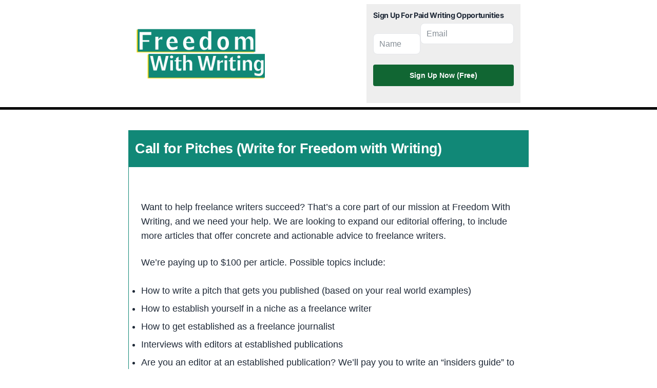

--- FILE ---
content_type: text/html; charset=UTF-8
request_url: https://www.freedomwithwriting.com/freedom/uncategorized/call-for-pitches-write-for-freedom-with-writing/
body_size: 21148
content:
<!DOCTYPE html><html
lang=en-US><head><style>img.lazy{min-height:1px}</style><link
href=https://www.freedomwithwriting.com/freedom/wp-content/plugins/w3-total-cache/pub/js/lazyload.min.js as=script><link
rel=preconnect href=https://fonts.gstatic.com crossorigin><link
rel=dns-prefetch href=https://fonts.gstatic.com><meta
charset="UTF-8"><meta
name="viewport" content="width=device-width, initial-scale=1"><meta
name="referrer" content="origin"><title> Call for Pitches (Write for Freedom with Writing)</title><meta
property="og:image" content="https://www.freedomwithwriting.com/freedom/wp-content/uploads/2022/01/Help-Writers-Succeed.jpg"><meta
name='robots' content='max-image-preview:large'><link
rel=alternate title="oEmbed (JSON)" type=application/json+oembed href="https://www.freedomwithwriting.com/freedom/wp-json/oembed/1.0/embed?url=https%3A%2F%2Fwww.freedomwithwriting.com%2Ffreedom%2Funcategorized%2Fcall-for-pitches-write-for-freedom-with-writing%2F"><link
rel=alternate title="oEmbed (XML)" type=text/xml+oembed href="https://www.freedomwithwriting.com/freedom/wp-json/oembed/1.0/embed?url=https%3A%2F%2Fwww.freedomwithwriting.com%2Ffreedom%2Funcategorized%2Fcall-for-pitches-write-for-freedom-with-writing%2F&#038;format=xml"><style id=wp-img-auto-sizes-contain-inline-css>img:is([sizes=auto i],[sizes^="auto," i]){contain-intrinsic-size:3000px 1500px}
/*# sourceURL=wp-img-auto-sizes-contain-inline-css */</style><style id=wp-block-library-inline-css>/*<![CDATA[*/:root{--wp-block-synced-color:#7a00df;--wp-block-synced-color--rgb:122,0,223;--wp-bound-block-color:var(--wp-block-synced-color);--wp-editor-canvas-background:#ddd;--wp-admin-theme-color:#007cba;--wp-admin-theme-color--rgb:0,124,186;--wp-admin-theme-color-darker-10:#006ba1;--wp-admin-theme-color-darker-10--rgb:0,107,160.5;--wp-admin-theme-color-darker-20:#005a87;--wp-admin-theme-color-darker-20--rgb:0,90,135;--wp-admin-border-width-focus:2px}@media (min-resolution:192dpi){:root{--wp-admin-border-width-focus:1.5px}}.wp-element-button{cursor:pointer}:root .has-very-light-gray-background-color{background-color:#eee}:root .has-very-dark-gray-background-color{background-color:#313131}:root .has-very-light-gray-color{color:#eee}:root .has-very-dark-gray-color{color:#313131}:root .has-vivid-green-cyan-to-vivid-cyan-blue-gradient-background{background:linear-gradient(135deg,#00d084,#0693e3)}:root .has-purple-crush-gradient-background{background:linear-gradient(135deg,#34e2e4,#4721fb 50%,#ab1dfe)}:root .has-hazy-dawn-gradient-background{background:linear-gradient(135deg,#faaca8,#dad0ec)}:root .has-subdued-olive-gradient-background{background:linear-gradient(135deg,#fafae1,#67a671)}:root .has-atomic-cream-gradient-background{background:linear-gradient(135deg,#fdd79a,#004a59)}:root .has-nightshade-gradient-background{background:linear-gradient(135deg,#330968,#31cdcf)}:root .has-midnight-gradient-background{background:linear-gradient(135deg,#020381,#2874fc)}:root{--wp--preset--font-size--normal:16px;--wp--preset--font-size--huge:42px}.has-regular-font-size{font-size:1em}.has-larger-font-size{font-size:2.625em}.has-normal-font-size{font-size:var(--wp--preset--font-size--normal)}.has-huge-font-size{font-size:var(--wp--preset--font-size--huge)}.has-text-align-center{text-align:center}.has-text-align-left{text-align:left}.has-text-align-right{text-align:right}.has-fit-text{white-space:nowrap!important}#end-resizable-editor-section{display:none}.aligncenter{clear:both}.items-justified-left{justify-content:flex-start}.items-justified-center{justify-content:center}.items-justified-right{justify-content:flex-end}.items-justified-space-between{justify-content:space-between}.screen-reader-text{border:0;clip-path:inset(50%);height:1px;margin:-1px;overflow:hidden;padding:0;position:absolute;width:1px;word-wrap:normal!important}.screen-reader-text:focus{background-color:#ddd;clip-path:none;color:#444;display:block;font-size:1em;height:auto;left:5px;line-height:normal;padding:15px 23px 14px;text-decoration:none;top:5px;width:auto;z-index:100000}html :where(.has-border-color){border-style:solid}html :where([style*=border-top-color]){border-top-style:solid}html :where([style*=border-right-color]){border-right-style:solid}html :where([style*=border-bottom-color]){border-bottom-style:solid}html :where([style*=border-left-color]){border-left-style:solid}html :where([style*=border-width]){border-style:solid}html :where([style*=border-top-width]){border-top-style:solid}html :where([style*=border-right-width]){border-right-style:solid}html :where([style*=border-bottom-width]){border-bottom-style:solid}html :where([style*=border-left-width]){border-left-style:solid}html :where(img[class*=wp-image-]){height:auto;max-width:100%}:where(figure){margin:0 0 1em}html :where(.is-position-sticky){--wp-admin--admin-bar--position-offset:var(--wp-admin--admin-bar--height,0px)}@media screen and (max-width:600px){html :where(.is-position-sticky){--wp-admin--admin-bar--position-offset:0px}}

/*# sourceURL=wp-block-library-inline-css *//*]]>*/</style><style id=global-styles-inline-css>/*<![CDATA[*/:root{--wp--preset--aspect-ratio--square: 1;--wp--preset--aspect-ratio--4-3: 4/3;--wp--preset--aspect-ratio--3-4: 3/4;--wp--preset--aspect-ratio--3-2: 3/2;--wp--preset--aspect-ratio--2-3: 2/3;--wp--preset--aspect-ratio--16-9: 16/9;--wp--preset--aspect-ratio--9-16: 9/16;--wp--preset--color--black: #000000;--wp--preset--color--cyan-bluish-gray: #abb8c3;--wp--preset--color--white: #ffffff;--wp--preset--color--pale-pink: #f78da7;--wp--preset--color--vivid-red: #cf2e2e;--wp--preset--color--luminous-vivid-orange: #ff6900;--wp--preset--color--luminous-vivid-amber: #fcb900;--wp--preset--color--light-green-cyan: #7bdcb5;--wp--preset--color--vivid-green-cyan: #00d084;--wp--preset--color--pale-cyan-blue: #8ed1fc;--wp--preset--color--vivid-cyan-blue: #0693e3;--wp--preset--color--vivid-purple: #9b51e0;--wp--preset--gradient--vivid-cyan-blue-to-vivid-purple: linear-gradient(135deg,rgb(6,147,227) 0%,rgb(155,81,224) 100%);--wp--preset--gradient--light-green-cyan-to-vivid-green-cyan: linear-gradient(135deg,rgb(122,220,180) 0%,rgb(0,208,130) 100%);--wp--preset--gradient--luminous-vivid-amber-to-luminous-vivid-orange: linear-gradient(135deg,rgb(252,185,0) 0%,rgb(255,105,0) 100%);--wp--preset--gradient--luminous-vivid-orange-to-vivid-red: linear-gradient(135deg,rgb(255,105,0) 0%,rgb(207,46,46) 100%);--wp--preset--gradient--very-light-gray-to-cyan-bluish-gray: linear-gradient(135deg,rgb(238,238,238) 0%,rgb(169,184,195) 100%);--wp--preset--gradient--cool-to-warm-spectrum: linear-gradient(135deg,rgb(74,234,220) 0%,rgb(151,120,209) 20%,rgb(207,42,186) 40%,rgb(238,44,130) 60%,rgb(251,105,98) 80%,rgb(254,248,76) 100%);--wp--preset--gradient--blush-light-purple: linear-gradient(135deg,rgb(255,206,236) 0%,rgb(152,150,240) 100%);--wp--preset--gradient--blush-bordeaux: linear-gradient(135deg,rgb(254,205,165) 0%,rgb(254,45,45) 50%,rgb(107,0,62) 100%);--wp--preset--gradient--luminous-dusk: linear-gradient(135deg,rgb(255,203,112) 0%,rgb(199,81,192) 50%,rgb(65,88,208) 100%);--wp--preset--gradient--pale-ocean: linear-gradient(135deg,rgb(255,245,203) 0%,rgb(182,227,212) 50%,rgb(51,167,181) 100%);--wp--preset--gradient--electric-grass: linear-gradient(135deg,rgb(202,248,128) 0%,rgb(113,206,126) 100%);--wp--preset--gradient--midnight: linear-gradient(135deg,rgb(2,3,129) 0%,rgb(40,116,252) 100%);--wp--preset--font-size--small: 13px;--wp--preset--font-size--medium: 20px;--wp--preset--font-size--large: 36px;--wp--preset--font-size--x-large: 42px;--wp--preset--spacing--20: 0.44rem;--wp--preset--spacing--30: 0.67rem;--wp--preset--spacing--40: 1rem;--wp--preset--spacing--50: 1.5rem;--wp--preset--spacing--60: 2.25rem;--wp--preset--spacing--70: 3.38rem;--wp--preset--spacing--80: 5.06rem;--wp--preset--shadow--natural: 6px 6px 9px rgba(0, 0, 0, 0.2);--wp--preset--shadow--deep: 12px 12px 50px rgba(0, 0, 0, 0.4);--wp--preset--shadow--sharp: 6px 6px 0px rgba(0, 0, 0, 0.2);--wp--preset--shadow--outlined: 6px 6px 0px -3px rgb(255, 255, 255), 6px 6px rgb(0, 0, 0);--wp--preset--shadow--crisp: 6px 6px 0px rgb(0, 0, 0);}:where(.is-layout-flex){gap: 0.5em;}:where(.is-layout-grid){gap: 0.5em;}body .is-layout-flex{display: flex;}.is-layout-flex{flex-wrap: wrap;align-items: center;}.is-layout-flex > :is(*, div){margin: 0;}body .is-layout-grid{display: grid;}.is-layout-grid > :is(*, div){margin: 0;}:where(.wp-block-columns.is-layout-flex){gap: 2em;}:where(.wp-block-columns.is-layout-grid){gap: 2em;}:where(.wp-block-post-template.is-layout-flex){gap: 1.25em;}:where(.wp-block-post-template.is-layout-grid){gap: 1.25em;}.has-black-color{color: var(--wp--preset--color--black) !important;}.has-cyan-bluish-gray-color{color: var(--wp--preset--color--cyan-bluish-gray) !important;}.has-white-color{color: var(--wp--preset--color--white) !important;}.has-pale-pink-color{color: var(--wp--preset--color--pale-pink) !important;}.has-vivid-red-color{color: var(--wp--preset--color--vivid-red) !important;}.has-luminous-vivid-orange-color{color: var(--wp--preset--color--luminous-vivid-orange) !important;}.has-luminous-vivid-amber-color{color: var(--wp--preset--color--luminous-vivid-amber) !important;}.has-light-green-cyan-color{color: var(--wp--preset--color--light-green-cyan) !important;}.has-vivid-green-cyan-color{color: var(--wp--preset--color--vivid-green-cyan) !important;}.has-pale-cyan-blue-color{color: var(--wp--preset--color--pale-cyan-blue) !important;}.has-vivid-cyan-blue-color{color: var(--wp--preset--color--vivid-cyan-blue) !important;}.has-vivid-purple-color{color: var(--wp--preset--color--vivid-purple) !important;}.has-black-background-color{background-color: var(--wp--preset--color--black) !important;}.has-cyan-bluish-gray-background-color{background-color: var(--wp--preset--color--cyan-bluish-gray) !important;}.has-white-background-color{background-color: var(--wp--preset--color--white) !important;}.has-pale-pink-background-color{background-color: var(--wp--preset--color--pale-pink) !important;}.has-vivid-red-background-color{background-color: var(--wp--preset--color--vivid-red) !important;}.has-luminous-vivid-orange-background-color{background-color: var(--wp--preset--color--luminous-vivid-orange) !important;}.has-luminous-vivid-amber-background-color{background-color: var(--wp--preset--color--luminous-vivid-amber) !important;}.has-light-green-cyan-background-color{background-color: var(--wp--preset--color--light-green-cyan) !important;}.has-vivid-green-cyan-background-color{background-color: var(--wp--preset--color--vivid-green-cyan) !important;}.has-pale-cyan-blue-background-color{background-color: var(--wp--preset--color--pale-cyan-blue) !important;}.has-vivid-cyan-blue-background-color{background-color: var(--wp--preset--color--vivid-cyan-blue) !important;}.has-vivid-purple-background-color{background-color: var(--wp--preset--color--vivid-purple) !important;}.has-black-border-color{border-color: var(--wp--preset--color--black) !important;}.has-cyan-bluish-gray-border-color{border-color: var(--wp--preset--color--cyan-bluish-gray) !important;}.has-white-border-color{border-color: var(--wp--preset--color--white) !important;}.has-pale-pink-border-color{border-color: var(--wp--preset--color--pale-pink) !important;}.has-vivid-red-border-color{border-color: var(--wp--preset--color--vivid-red) !important;}.has-luminous-vivid-orange-border-color{border-color: var(--wp--preset--color--luminous-vivid-orange) !important;}.has-luminous-vivid-amber-border-color{border-color: var(--wp--preset--color--luminous-vivid-amber) !important;}.has-light-green-cyan-border-color{border-color: var(--wp--preset--color--light-green-cyan) !important;}.has-vivid-green-cyan-border-color{border-color: var(--wp--preset--color--vivid-green-cyan) !important;}.has-pale-cyan-blue-border-color{border-color: var(--wp--preset--color--pale-cyan-blue) !important;}.has-vivid-cyan-blue-border-color{border-color: var(--wp--preset--color--vivid-cyan-blue) !important;}.has-vivid-purple-border-color{border-color: var(--wp--preset--color--vivid-purple) !important;}.has-vivid-cyan-blue-to-vivid-purple-gradient-background{background: var(--wp--preset--gradient--vivid-cyan-blue-to-vivid-purple) !important;}.has-light-green-cyan-to-vivid-green-cyan-gradient-background{background: var(--wp--preset--gradient--light-green-cyan-to-vivid-green-cyan) !important;}.has-luminous-vivid-amber-to-luminous-vivid-orange-gradient-background{background: var(--wp--preset--gradient--luminous-vivid-amber-to-luminous-vivid-orange) !important;}.has-luminous-vivid-orange-to-vivid-red-gradient-background{background: var(--wp--preset--gradient--luminous-vivid-orange-to-vivid-red) !important;}.has-very-light-gray-to-cyan-bluish-gray-gradient-background{background: var(--wp--preset--gradient--very-light-gray-to-cyan-bluish-gray) !important;}.has-cool-to-warm-spectrum-gradient-background{background: var(--wp--preset--gradient--cool-to-warm-spectrum) !important;}.has-blush-light-purple-gradient-background{background: var(--wp--preset--gradient--blush-light-purple) !important;}.has-blush-bordeaux-gradient-background{background: var(--wp--preset--gradient--blush-bordeaux) !important;}.has-luminous-dusk-gradient-background{background: var(--wp--preset--gradient--luminous-dusk) !important;}.has-pale-ocean-gradient-background{background: var(--wp--preset--gradient--pale-ocean) !important;}.has-electric-grass-gradient-background{background: var(--wp--preset--gradient--electric-grass) !important;}.has-midnight-gradient-background{background: var(--wp--preset--gradient--midnight) !important;}.has-small-font-size{font-size: var(--wp--preset--font-size--small) !important;}.has-medium-font-size{font-size: var(--wp--preset--font-size--medium) !important;}.has-large-font-size{font-size: var(--wp--preset--font-size--large) !important;}.has-x-large-font-size{font-size: var(--wp--preset--font-size--x-large) !important;}
/*# sourceURL=global-styles-inline-css *//*]]>*/</style><style id=classic-theme-styles-inline-css>/*! This file is auto-generated */
.wp-block-button__link{color:#fff;background-color:#32373c;border-radius:9999px;box-shadow:none;text-decoration:none;padding:calc(.667em + 2px) calc(1.333em + 2px);font-size:1.125em}.wp-block-file__button{background:#32373c;color:#fff;text-decoration:none}
/*# sourceURL=/wp-includes/css/classic-themes.min.css */</style><style id=fww-style-css>/*<![CDATA[*/:root{--primary-color:#133;--secondary-color:#1e40af;--text-color:#1f2937;--light-text:#6b7280;--background:#ffffff;--light-background:#f3f4f6;--border-color:#e5e7eb;--success-color:#059669;--font-sans:'Inter', -apple-system, BlinkMacSystemFont, 'Segoe UI', Roboto, sans-serif;--font-serif:'Merriweather', Georgia, serif;--container-width:1200px;--spacing-unit:1rem}*{margin:0;padding:0;box-sizing:border-box}body{font-family:var(--font-sans);line-height:1.6;color:var(--text-color);background:var(--background);-webkit-font-smoothing:antialiased}h1,h2,h3,h4,h5,h6{font-weight:700;line-height:1.2;margin-bottom:var(--spacing-unit);color:var(--text-color)}h1{font-size:2.5rem;letter-spacing:-.025em}h2{font-size:2rem;letter-spacing:-.025em}h3{font-size:1.5rem;letter-spacing:-.025em}p{margin-bottom:var(--spacing-unit)}a{color:var(--primary-color);text-decoration:underline;transition:color 0.2s ease}a:hover{color:var(--secondary-color);text-decoration:underline}#all{max-width:var(--container-width);margin:0 auto;padding:0 var(--spacing-unit)}#header{padding:.5rem 0;border-bottom:1px solid var(--border-color);margin-bottom:1rem;background:#fff}#header-inner{max-width:var(--container-width);margin:0 auto;padding:0 var(--spacing-unit);display:flex;align-items:center;justify-content:space-between}#header-inner img{width:250px;height:auto;display:block}#header-optin{max-width:400px;width:100%}#header-optin h3{font-size:.9rem;line-height:1.2}#header-optin form{display:flex;flex-direction:column;gap:.25rem;margin-top:0}#header-optin button{color:#fff;padding:.8rem;border:none;border-radius:.25rem;font-size:.9rem;font-weight:600;cursor:pointer;transition:background-color 0.2s ease;white-space:nowrap;width:100%}#header-optin button:hover{background:#047857}#optin{max-width:600px;margin:2rem auto;padding:2rem;background:#fff;border:1px solid var(--border-color);border-radius:.5rem;text-align:center}#optin h1{font-size:1.75rem;margin:0 0 1.5rem 0;color:var(--primary-color)}#reasons{margin-bottom:2rem;text-align:left}#reasons h3{font-size:1.1rem;margin:1.5rem 0 .5rem 0;color:var(--primary-color)}#reasons p{margin:0 0 1rem 0;font-size:1rem;line-height:1.5}#call{font-size:1.1rem;margin:0 0 1rem 0;color:var(--primary-color)}#optin form{display:flex;flex-direction:column;gap:.75rem;max-width:400px;margin:0 auto}#optin input[type="text"]{width:100%;padding:.75rem 1rem;border-radius:.25rem;font-size:1rem}#optin input[type="submit"]{background:var(--success-color);color:#fff;padding:.75rem 1.5rem;border:none;border-radius:.25rem;font-size:1rem;font-weight:600;cursor:pointer;transition:background-color 0.2s ease}#optin input[type="submit"]:hover{background:#047857}@media (max-width:768px){#optin{margin:1rem;padding:1.5rem}#optin h1{font-size:1.5rem;margin-bottom:1rem}#reasons{margin-bottom:1.5rem}#reasons h3{font-size:1rem;margin-top:1rem}}form{display:flex;gap:1rem;margin-top:2rem}input[type="text"],input[type="email"]{flex:1;padding:.75rem 1rem!important;border:1px solid var(--border-color);border-radius:.5rem;font-size:1rem;transition:border-color 0.2s ease,box-shadow 0.2s ease}input[type="text"]:focus{outline:none;border-color:var(--primary-color);box-shadow:0 0 0 3px rgba(37,99,235,.1)}form button{padding:1rem;background:#161;color:#fff;font-weight:700;border:none;border-radius:.4rem;cursor:pointer}form button:hover{background:#394}#about{max-width:var(--container-width);margin:3rem auto;padding:0 var(--spacing-unit);text-align:center}#about p{font-size:1rem;line-height:1.6;color:var(--text-color);margin:0}#about a{color:var(--primary-color);text-decoration:underline;transition:color 0.2s ease}#about a:hover{color:var(--primary-dark)}@media (max-width:768px){#footer{padding:2rem 0;margin-top:3rem}#footer-inner{grid-template-columns:1fr;gap:1.5rem}.footer-section{text-align:center}.footer-bottom{margin-top:1.5rem;padding-top:1rem}#about{margin:2rem auto}}.articles-wrapper{max-width:var(--container-width);margin:0 auto;padding:0 var(--spacing-unit)}.articles-wrapper h1{font-size:2rem;color:var(--primary-color);margin:3rem 0 1.5rem;text-align:center}.articles{display:grid;grid-template-columns:repeat(auto-fit,minmax(300px,1fr));gap:2rem;margin:2rem 0}.article-card{background:#fff;border:1px solid var(--border-color);border-radius:8px;overflow:hidden;transition:transform 0.2s ease,box-shadow 0.2s ease;margin-bottom:1.5rem}.article-card:hover{transform:translateY(-3px);box-shadow:0 4px 12px rgba(0,0,0,.1)}.article-card a{text-decoration:none;color:inherit;display:block}.article-image{width:100%;height:200px;overflow:hidden}.article-image img{width:100%;height:100%;object-fit:cover;transition:transform 0.3s ease}.article-card:hover .article-image img{transform:scale(1.05)}.article-content{padding:1.25rem}.article-content h2{font-size:1.2rem;margin:0 0 .75rem;color:var(--text-color);line-height:1.4;font-weight:600;display:-webkit-box;-webkit-line-clamp:2;-webkit-box-orient:vertical;overflow:hidden;text-overflow:ellipsis}.article-content p{font-size:.95rem;color:var(--light-text);margin:0;line-height:1.5;display:-webkit-box;-webkit-line-clamp:3;-webkit-box-orient:vertical;overflow:hidden;text-overflow:ellipsis}#footer{background:var(--light-background);padding:1rem 0;margin-top:2rem;border-top:1px solid var(--border-color)}#footer-inner{max-width:var(--container-width);margin:0 auto;padding:0 var(--spacing-unit);display:grid;grid-template-columns:repeat(auto-fit,minmax(200px,1fr));gap:1rem}.footer-section{display:flex;flex-direction:column;gap:.5rem}.footer-section h4{font-size:.9rem;color:var(--primary-color);margin:0;font-weight:600}.footer-section ul{list-style:none;padding:0;margin:0}.footer-section ul li{margin-bottom:.25rem}.footer-section a{color:var(--text-color);text-decoration:none;font-size:.85rem;transition:color 0.2s ease}.footer-section a:hover{color:var(--primary-color)}.footer-bottom{max-width:var(--container-width);margin:.75rem auto 0;padding:.75rem var(--spacing-unit) 0;border-top:1px solid var(--border-color);text-align:center;font-size:.8rem;color:var(--light-text)}@media (max-width:768px){#footer{padding:.75rem 0;margin-top:1.5rem}#footer-inner{grid-template-columns:1fr;gap:.75rem}.footer-section{text-align:center}.footer-bottom{margin-top:.5rem;padding-top:.5rem}}@media (max-width:768px){:root{--spacing-unit:0.75rem}h1{font-size:2rem}h2{font-size:1.75rem}h3{font-size:1.25rem}form{flex-direction:column}.articles{grid-template-columns:1fr;gap:1.5rem}#header-inner{flex-direction:column;text-align:center;gap:.75rem}#header-inner img{margin:0 auto}#header-optin{width:100%}#header-optin h3{margin-bottom:.25rem}#header-optin form{flex-direction:column}#header-optin input[type="text"],#header-optin button{width:100%}.article-card{margin-bottom:1rem}.article-content{padding:1rem}.article-content h2{font-size:1.1rem;margin-bottom:.5rem}}.clear{clear:both;height:0;margin:0;padding:0}.article-card{background:#fff;border:1px solid var(--border-color);border-radius:.5rem;padding:1rem;margin-bottom:1rem;transition:transform 0.2s ease,box-shadow 0.2s ease}.article-card:hover{transform:translateY(-2px);box-shadow:0 4px 6px rgba(0,0,0,.1)}.article-card h3{margin:0 0 .5rem 0;font-size:1.1rem;line-height:1.3}.article-card .teaser{color:var(--text-color);font-size:.9rem;line-height:1.4}.article-card .entry-title{font-size:1.25rem;margin-bottom:.5rem;color:var(--primary-color)}.article-card .entry-meta{color:var(--light-text);font-size:.875rem;margin-bottom:1rem}.article-card .entry-content{color:var(--text-color);font-size:.875rem;line-height:1.6}#simple-optin{max-width:400px;margin:2rem auto;padding:1.5rem;background:#fff;border:1px solid var(--border-color);border-radius:.5rem;text-align:center}#simple-optin form{display:flex;flex-direction:column;gap:.75rem}#simple-optin input[type="text"]{width:100%;padding:.75rem 1rem;border:1px solid var(--border-color);border-radius:.25rem;font-size:1rem}#simple-optin input[type="submit"]{background:var(--success-color);color:#fff;padding:.75rem 1.5rem;border:none;border-radius:.25rem;font-size:1rem;font-weight:600;cursor:pointer;transition:background-color 0.2s ease}#simple-optin input[type="submit"]:hover{background:#047857}@media (max-width:768px){#simple-optin{margin:1rem;padding:1rem}}.article_list{margin:0;padding:0;width:100%;display:block;float:left;margin-bottom:1em;margin-top:1em}#footer{max-width:65em;margin:0 auto;color:#555;font-size:.8em;border-top:1px solid #555;margin-top:5em}#footer a{color:#44a}.article{list-style-type:none;margin:0;padding:0}#all h2{clear:both;font-size:20pt;margin:1.5em 0 0 0}.article a{display:block;padding-bottom:1em;padding-left:.2em;margin:0;text-decoration:none;max-width:30em;line-height:1.3em;border-left:.2em solid #fff}.article a:hover{border-left:.2em solid #339}.article h3{color:#339;margin-bottom:.1em}.teaser{text-decoration:none;color:#336}.index-info-box{background:#f6f9f9;padding:1em;font-size:1em;display:block;width:70%;float:left;margin:1em}#sidebar-mainpage{clear:both}.post{font-size:1.1em!important;;line-height:1.3em;margin:1em;max-width:800px;margin:0 auto;font-family:Arial}.post h4{font-size:15pt;color:#466}.entry blockquote{padding:0 10pt;margin-left:15pt;border-left:1px solid #aaa;padding:10px solid #333;font-size:.9em}#big-next a{display:block;font-size:30pt;border:0 solid #00f;margin:30pt;padding:10pt;text-decoration:none;line-height:50pt;position:relative;max-width:275px;padding-right:50px}#big-next a:after{left:100%;top:50%;border:solid transparent;content:" ";height:0;width:0;position:absolute;margin-left:-50px;pointer-events:none;border-color:rgba(0,0,255,0);border-left-color:#00f;border-width:28px;margin-top:-28px}.clear{clear:both;display:block;height:0!important;;margin:0;padding:0}.post .meta{font-size:12pt;color:#333;border-bottom:.05em dashed #333}.post{line-height:2em;font-size:12pt}.float-left{display:block;float:left}.small-box{display:block;max-width:200px;max-height:200px;padding:1em}.single .article_list{max-width:35em}@media all and (max-width:680px){#content,#sidbar{max-width:100%;margin:.2em}}@media all and (min-width:680px){#content{max-width:780px;margin:0 auto}#header-inner{max-width:780px;margin:0 auto}#sidebar{max-width:580px;margin:0 auto}.article_list{max-width:25em}.index-info-box{max-width:25%;margin-left:25px;min-width:15em}}#issue .post:first-of-type{width:100%;max-width:100%}#issue .post{max-width:330px;float:left;margin:25px}.alignleft{display:block;float:left;padding:5pt}#respond{display:block;max-width:35em;margin:0 auto;text-align:center}#respond form{text-align:left}#comments{display:block;max-width:35em;margin:0 auto;text-align:center;border-bottom:1px solid #eee;padding:10pt;margin-bottom:10pt}ol.commentlist{display:block;max-width:35em;margin:0 auto;text-align:center}ol.commentlist li{text-align:left;border-left:1px solid #777;padding:5pt;list-style-type:none}ol.commentlist li .comment-meta,ol.commentlist li .comment-meta a{font-size:10pt;color:#777;text-decoration:none}.slideshow{list-style:none}.slideshow .slidemenu{display:block;clear:both;width:100%;float:none;min-height:50pt}.slideshow .slide.active{display:block;min-height:300px;border:1px solid #ccc;padding:10pt}.slideshow .simple-next,.slideshow .show-all{display:block;border:1px solid #333;padding:5pt;width:150px;color:#fff;background:#669;cursor:pointer;float:left;margin:5pt}.slideshow .nth{display:block;font-size:18pt;text-align:right}.slideshow .intro{display:block}.slideshow .slide{margin-bottom:10pt;padding-bottom:10pt;border-bottom:1px solid #ddd}.alignright{float:right;display:block;margin:10pt}.alignleft{float:left;display:block;margin:10pt}#header-inner a{max-width:300px}#header-optin{float:right;max-width:300px;min-width:200pt;font-size:.8em;background:#eee;padding:10pt}#header-optin h3{margin:0;padding:0}#header-optin button{background:#163;color:#fefefe}@media(max-width:600px){#header-optin{float:none;max-width:600px;border-top:1px solid #eef;background:#fff;margin-top:15px;padding-bottom:15px}#header{text-align:center}}.append-twitter{color:#333;text-decoration:none;border:1px solid #aaa;border-radius:5px;padding:0 6px;margin-left:5px;font-size:9pt;display:inline-block}.handle-list{font-size:10pt}.handle-list a{color:#333;text-decoration:none;border:1px solid #aaa;border-radius:5px;padding:0 px;background:#eee;margin:2px;font-size:9pt;display:inline-block}.listing{border:1px solid #999;border-right:none;border-top:none;border-bottom:none;padding:0 10pt;margin:25pt 0;border-radius:0}.listing h4{margin:0;background:#159;padding:3pt 15pt;margin-left:-10pt;color:#fff}#announcements{display:block;padding:10pt;background:#eee}.article-sidebar{padding:10pt;background:#fafafa;box-shadow:0 0 15px #999}.optin-form-container{max-width:600px;margin:2rem auto;padding:2rem;background:#fff;border:1px solid var(--border-color);border-radius:8px}.optin-form-container form{display:flex;flex-direction:column;gap:1rem}.optin-form-container h2{font-size:1.5rem;color:var(--primary-color);margin:0 0 .5rem}.optin-form-container p{font-size:1rem;color:var(--text-color);margin:0 0 1rem;line-height:1.5}.optin-form-container input[type="text"]{width:100%;padding:.75rem;border:1px solid var(--border-color);border-radius:4px;font-size:1rem}.optin-form-container input[type="submit"]{width:100%;padding:.75rem;background:var(--primary-color);color:#fff;border:none;border-radius:4px;font-size:1rem;cursor:pointer;transition:background-color 0.2s ease}.optin-form-container input[type="submit"]:hover{background:var(--primary-dark)}@media (max-width:768px){.optin-form-container{margin:1rem;padding:1.5rem}}body.single .single-title{background:#187;color:#fff;padding:15pt 10pt;margin-top:0}body.single .entry{border-left:1px solid #187;padding-left:1.5rem;padding-top:2.5rem}body #header{border-bottom:5px solid #000}.meta{font-size:.9rem;color:var(--light-text);margin-bottom:1.5rem;font-style:italic;text-align:center}.entry{max-width:800px;margin:0 auto;padding:0 var(--spacing-unit)}.entry p{margin:1.5rem 0;line-height:1.6}.entry p:first-of-type{margin-top:1.5rem}.entry p:last-of-type{margin-bottom:0}.entry a{color:var(--primary-color);text-decoration:underline;transition:color 0.2s ease}.entry a:hover{color:var(--primary-dark)}@media (max-width:768px){.single-title{font-size:1.75rem;margin-bottom:1.5rem;padding:0 var(--spacing-unit);letter-spacing:-.01em}.meta{font-size:.85rem;margin-bottom:1rem;padding:0 var(--spacing-unit)}.entry{padding:0 var(--spacing-unit)}.entry p{font-size:1rem;line-height:1.6;margin-bottom:1.25rem}}.publishers-grid{display:grid;grid-template-columns:repeat(auto-fit,minmax(300px,1fr));gap:2rem;margin:2rem 0}.publisher-card{background:#fff;border:1px solid var(--border-color);border-radius:.5rem;padding:1.5rem;box-shadow:0 2px 4px rgba(0,0,0,.05);transition:transform 0.2s ease,box-shadow 0.2s ease;position:relative;margin-top:.5rem}.publisher-number{position:absolute;top:-.5rem;left:-.5rem;width:1.75rem;height:1.75rem;background:#f3f4f6;color:#666;border-radius:4px;display:flex;align-items:center;justify-content:center;font-weight:500;font-size:.875rem;box-shadow:none;border:1px solid #e5e7eb;z-index:1}.publisher-card:hover{transform:translateY(-2px);box-shadow:0 4px 6px rgba(0,0,0,.1)}.publisher-card:hover .publisher-number{transform:translateY(-2px);box-shadow:none;transition:transform 0.2s ease}.publisher-name{font-size:1.5rem;margin:0 0 .5rem 0;line-height:1.2}.publisher-name a{color:var(--primary-color);text-decoration:underline;transition:color 0.2s ease}.publisher-name a:hover{color:var(--secondary-color);text-decoration:underline}.publisher-category{display:inline-block;background:var(--light-background);color:var(--light-text);padding:.25rem .75rem;border-radius:1rem;font-size:.875rem;margin-bottom:1rem}.publisher-description{color:var(--text-color);font-size:1rem;line-height:1.6;margin-bottom:1rem}.publisher-description p{margin-bottom:1rem}.publisher-description a{color:var(--primary-color);text-decoration:underline}.publisher-description a:hover{color:var(--secondary-color);text-decoration:underline}.publisher-guidelines{display:inline-block;background:var(--primary-color);color:#fff;padding:.5rem 1rem;border-radius:.25rem;text-decoration:none;font-weight:600;transition:background-color 0.2s ease}.publisher-guidelines:hover{background:var(--secondary-color);text-decoration:none}@media (max-width:768px){.publishers-grid{grid-template-columns:1fr;gap:1.5rem}.publisher-card{padding:1.25rem}.publisher-name{font-size:1.25rem}}.posts-wrapper{display:grid;grid-template-columns:repeat(auto-fill,minmax(300px,1fr));gap:2rem;margin:2rem 0}.post-card{background:#fff;border-radius:8px;box-shadow:0 2px 4px rgba(0,0,0,.1);padding:1.5rem;transition:transform 0.2s ease}.post-card:hover{transform:translateY(-2px);box-shadow:0 4px 8px rgba(0,0,0,.15)}.post-card h3{margin:0 0 1rem;font-size:1.25rem;line-height:1.4}.post-meta{margin-bottom:1rem;font-size:.9rem;color:#666}.post-meta .deadline{display:block;margin-bottom:.5rem}.post-meta .author{display:block;margin-bottom:.5rem;font-style:italic;color:#888}.tags{display:flex;flex-wrap:wrap;gap:.5rem}.tag{background:#f0f0f0;padding:.25rem .75rem;border-radius:15px;font-size:.8rem}.post-content{font-size:.95rem;line-height:1.6;margin-bottom:1rem}.post-content p:last-child{margin-bottom:0}.post-author{text-align:right;font-style:italic;color:#888;font-size:.8rem;padding-top:.3rem}/*]]>*/</style><style id=fww-fonts-css>@font-face{font-family:'Inter';font-style:normal;font-weight:400;font-display:swap;src:url(https://fonts.gstatic.com/s/inter/v20/UcC73FwrK3iLTeHuS_nVMrMxCp50SjIa2JL7SUc.woff2) format('woff2');unicode-range:U+0460-052F,U+1C80-1C8A,U+20B4,U+2DE0-2DFF,U+A640-A69F,U+FE2E-FE2F}@font-face{font-family:'Inter';font-style:normal;font-weight:400;font-display:swap;src:url(https://fonts.gstatic.com/s/inter/v20/UcC73FwrK3iLTeHuS_nVMrMxCp50SjIa0ZL7SUc.woff2) format('woff2');unicode-range:U+0301,U+0400-045F,U+0490-0491,U+04B0-04B1,U+2116}@font-face{font-family:'Inter';font-style:normal;font-weight:400;font-display:swap;src:url(https://fonts.gstatic.com/s/inter/v20/UcC73FwrK3iLTeHuS_nVMrMxCp50SjIa2ZL7SUc.woff2) format('woff2');unicode-range:U+1F00-1FFF}@font-face{font-family:'Inter';font-style:normal;font-weight:400;font-display:swap;src:url(https://fonts.gstatic.com/s/inter/v20/UcC73FwrK3iLTeHuS_nVMrMxCp50SjIa1pL7SUc.woff2) format('woff2');unicode-range:U+0370-0377,U+037A-037F,U+0384-038A,U+038C,U+038E-03A1,U+03A3-03FF}@font-face{font-family:'Inter';font-style:normal;font-weight:400;font-display:swap;src:url(https://fonts.gstatic.com/s/inter/v20/UcC73FwrK3iLTeHuS_nVMrMxCp50SjIa2pL7SUc.woff2) format('woff2');unicode-range:U+0102-0103,U+0110-0111,U+0128-0129,U+0168-0169,U+01A0-01A1,U+01AF-01B0,U+0300-0301,U+0303-0304,U+0308-0309,U+0323,U+0329,U+1EA0-1EF9,U+20AB}@font-face{font-family:'Inter';font-style:normal;font-weight:400;font-display:swap;src:url(https://fonts.gstatic.com/s/inter/v20/UcC73FwrK3iLTeHuS_nVMrMxCp50SjIa25L7SUc.woff2) format('woff2');unicode-range:U+0100-02BA,U+02BD-02C5,U+02C7-02CC,U+02CE-02D7,U+02DD-02FF,U+0304,U+0308,U+0329,U+1D00-1DBF,U+1E00-1E9F,U+1EF2-1EFF,U+2020,U+20A0-20AB,U+20AD-20C0,U+2113,U+2C60-2C7F,U+A720-A7FF}@font-face{font-family:'Inter';font-style:normal;font-weight:400;font-display:swap;src:url(https://fonts.gstatic.com/s/inter/v20/UcC73FwrK3iLTeHuS_nVMrMxCp50SjIa1ZL7.woff2) format('woff2');unicode-range:U+0000-00FF,U+0131,U+0152-0153,U+02BB-02BC,U+02C6,U+02DA,U+02DC,U+0304,U+0308,U+0329,U+2000-206F,U+20AC,U+2122,U+2191,U+2193,U+2212,U+2215,U+FEFF,U+FFFD}@font-face{font-family:'Inter';font-style:normal;font-weight:500;font-display:swap;src:url(https://fonts.gstatic.com/s/inter/v20/UcC73FwrK3iLTeHuS_nVMrMxCp50SjIa2JL7SUc.woff2) format('woff2');unicode-range:U+0460-052F,U+1C80-1C8A,U+20B4,U+2DE0-2DFF,U+A640-A69F,U+FE2E-FE2F}@font-face{font-family:'Inter';font-style:normal;font-weight:500;font-display:swap;src:url(https://fonts.gstatic.com/s/inter/v20/UcC73FwrK3iLTeHuS_nVMrMxCp50SjIa0ZL7SUc.woff2) format('woff2');unicode-range:U+0301,U+0400-045F,U+0490-0491,U+04B0-04B1,U+2116}@font-face{font-family:'Inter';font-style:normal;font-weight:500;font-display:swap;src:url(https://fonts.gstatic.com/s/inter/v20/UcC73FwrK3iLTeHuS_nVMrMxCp50SjIa2ZL7SUc.woff2) format('woff2');unicode-range:U+1F00-1FFF}@font-face{font-family:'Inter';font-style:normal;font-weight:500;font-display:swap;src:url(https://fonts.gstatic.com/s/inter/v20/UcC73FwrK3iLTeHuS_nVMrMxCp50SjIa1pL7SUc.woff2) format('woff2');unicode-range:U+0370-0377,U+037A-037F,U+0384-038A,U+038C,U+038E-03A1,U+03A3-03FF}@font-face{font-family:'Inter';font-style:normal;font-weight:500;font-display:swap;src:url(https://fonts.gstatic.com/s/inter/v20/UcC73FwrK3iLTeHuS_nVMrMxCp50SjIa2pL7SUc.woff2) format('woff2');unicode-range:U+0102-0103,U+0110-0111,U+0128-0129,U+0168-0169,U+01A0-01A1,U+01AF-01B0,U+0300-0301,U+0303-0304,U+0308-0309,U+0323,U+0329,U+1EA0-1EF9,U+20AB}@font-face{font-family:'Inter';font-style:normal;font-weight:500;font-display:swap;src:url(https://fonts.gstatic.com/s/inter/v20/UcC73FwrK3iLTeHuS_nVMrMxCp50SjIa25L7SUc.woff2) format('woff2');unicode-range:U+0100-02BA,U+02BD-02C5,U+02C7-02CC,U+02CE-02D7,U+02DD-02FF,U+0304,U+0308,U+0329,U+1D00-1DBF,U+1E00-1E9F,U+1EF2-1EFF,U+2020,U+20A0-20AB,U+20AD-20C0,U+2113,U+2C60-2C7F,U+A720-A7FF}@font-face{font-family:'Inter';font-style:normal;font-weight:500;font-display:swap;src:url(https://fonts.gstatic.com/s/inter/v20/UcC73FwrK3iLTeHuS_nVMrMxCp50SjIa1ZL7.woff2) format('woff2');unicode-range:U+0000-00FF,U+0131,U+0152-0153,U+02BB-02BC,U+02C6,U+02DA,U+02DC,U+0304,U+0308,U+0329,U+2000-206F,U+20AC,U+2122,U+2191,U+2193,U+2212,U+2215,U+FEFF,U+FFFD}@font-face{font-family:'Inter';font-style:normal;font-weight:600;font-display:swap;src:url(https://fonts.gstatic.com/s/inter/v20/UcC73FwrK3iLTeHuS_nVMrMxCp50SjIa2JL7SUc.woff2) format('woff2');unicode-range:U+0460-052F,U+1C80-1C8A,U+20B4,U+2DE0-2DFF,U+A640-A69F,U+FE2E-FE2F}@font-face{font-family:'Inter';font-style:normal;font-weight:600;font-display:swap;src:url(https://fonts.gstatic.com/s/inter/v20/UcC73FwrK3iLTeHuS_nVMrMxCp50SjIa0ZL7SUc.woff2) format('woff2');unicode-range:U+0301,U+0400-045F,U+0490-0491,U+04B0-04B1,U+2116}@font-face{font-family:'Inter';font-style:normal;font-weight:600;font-display:swap;src:url(https://fonts.gstatic.com/s/inter/v20/UcC73FwrK3iLTeHuS_nVMrMxCp50SjIa2ZL7SUc.woff2) format('woff2');unicode-range:U+1F00-1FFF}@font-face{font-family:'Inter';font-style:normal;font-weight:600;font-display:swap;src:url(https://fonts.gstatic.com/s/inter/v20/UcC73FwrK3iLTeHuS_nVMrMxCp50SjIa1pL7SUc.woff2) format('woff2');unicode-range:U+0370-0377,U+037A-037F,U+0384-038A,U+038C,U+038E-03A1,U+03A3-03FF}@font-face{font-family:'Inter';font-style:normal;font-weight:600;font-display:swap;src:url(https://fonts.gstatic.com/s/inter/v20/UcC73FwrK3iLTeHuS_nVMrMxCp50SjIa2pL7SUc.woff2) format('woff2');unicode-range:U+0102-0103,U+0110-0111,U+0128-0129,U+0168-0169,U+01A0-01A1,U+01AF-01B0,U+0300-0301,U+0303-0304,U+0308-0309,U+0323,U+0329,U+1EA0-1EF9,U+20AB}@font-face{font-family:'Inter';font-style:normal;font-weight:600;font-display:swap;src:url(https://fonts.gstatic.com/s/inter/v20/UcC73FwrK3iLTeHuS_nVMrMxCp50SjIa25L7SUc.woff2) format('woff2');unicode-range:U+0100-02BA,U+02BD-02C5,U+02C7-02CC,U+02CE-02D7,U+02DD-02FF,U+0304,U+0308,U+0329,U+1D00-1DBF,U+1E00-1E9F,U+1EF2-1EFF,U+2020,U+20A0-20AB,U+20AD-20C0,U+2113,U+2C60-2C7F,U+A720-A7FF}@font-face{font-family:'Inter';font-style:normal;font-weight:600;font-display:swap;src:url(https://fonts.gstatic.com/s/inter/v20/UcC73FwrK3iLTeHuS_nVMrMxCp50SjIa1ZL7.woff2) format('woff2');unicode-range:U+0000-00FF,U+0131,U+0152-0153,U+02BB-02BC,U+02C6,U+02DA,U+02DC,U+0304,U+0308,U+0329,U+2000-206F,U+20AC,U+2122,U+2191,U+2193,U+2212,U+2215,U+FEFF,U+FFFD}@font-face{font-family:'Inter';font-style:normal;font-weight:700;font-display:swap;src:url(https://fonts.gstatic.com/s/inter/v20/UcC73FwrK3iLTeHuS_nVMrMxCp50SjIa2JL7SUc.woff2) format('woff2');unicode-range:U+0460-052F,U+1C80-1C8A,U+20B4,U+2DE0-2DFF,U+A640-A69F,U+FE2E-FE2F}@font-face{font-family:'Inter';font-style:normal;font-weight:700;font-display:swap;src:url(https://fonts.gstatic.com/s/inter/v20/UcC73FwrK3iLTeHuS_nVMrMxCp50SjIa0ZL7SUc.woff2) format('woff2');unicode-range:U+0301,U+0400-045F,U+0490-0491,U+04B0-04B1,U+2116}@font-face{font-family:'Inter';font-style:normal;font-weight:700;font-display:swap;src:url(https://fonts.gstatic.com/s/inter/v20/UcC73FwrK3iLTeHuS_nVMrMxCp50SjIa2ZL7SUc.woff2) format('woff2');unicode-range:U+1F00-1FFF}@font-face{font-family:'Inter';font-style:normal;font-weight:700;font-display:swap;src:url(https://fonts.gstatic.com/s/inter/v20/UcC73FwrK3iLTeHuS_nVMrMxCp50SjIa1pL7SUc.woff2) format('woff2');unicode-range:U+0370-0377,U+037A-037F,U+0384-038A,U+038C,U+038E-03A1,U+03A3-03FF}@font-face{font-family:'Inter';font-style:normal;font-weight:700;font-display:swap;src:url(https://fonts.gstatic.com/s/inter/v20/UcC73FwrK3iLTeHuS_nVMrMxCp50SjIa2pL7SUc.woff2) format('woff2');unicode-range:U+0102-0103,U+0110-0111,U+0128-0129,U+0168-0169,U+01A0-01A1,U+01AF-01B0,U+0300-0301,U+0303-0304,U+0308-0309,U+0323,U+0329,U+1EA0-1EF9,U+20AB}@font-face{font-family:'Inter';font-style:normal;font-weight:700;font-display:swap;src:url(https://fonts.gstatic.com/s/inter/v20/UcC73FwrK3iLTeHuS_nVMrMxCp50SjIa25L7SUc.woff2) format('woff2');unicode-range:U+0100-02BA,U+02BD-02C5,U+02C7-02CC,U+02CE-02D7,U+02DD-02FF,U+0304,U+0308,U+0329,U+1D00-1DBF,U+1E00-1E9F,U+1EF2-1EFF,U+2020,U+20A0-20AB,U+20AD-20C0,U+2113,U+2C60-2C7F,U+A720-A7FF}@font-face{font-family:'Inter';font-style:normal;font-weight:700;font-display:swap;src:url(https://fonts.gstatic.com/s/inter/v20/UcC73FwrK3iLTeHuS_nVMrMxCp50SjIa1ZL7.woff2) format('woff2');unicode-range:U+0000-00FF,U+0131,U+0152-0153,U+02BB-02BC,U+02C6,U+02DA,U+02DC,U+0304,U+0308,U+0329,U+2000-206F,U+20AC,U+2122,U+2191,U+2193,U+2212,U+2215,U+FEFF,U+FFFD}@font-face{font-family:'Merriweather';font-style:normal;font-weight:400;font-stretch:100%;font-display:swap;src:url(https://fonts.gstatic.com/s/merriweather/v33/u-4e0qyriQwlOrhSvowK_l5UcA6zuSYEqOzpPe3HOZJ5eX1WtLaQwmYiSeqnJ-mFqA.woff2) format('woff2');unicode-range:U+0460-052F,U+1C80-1C8A,U+20B4,U+2DE0-2DFF,U+A640-A69F,U+FE2E-FE2F}@font-face{font-family:'Merriweather';font-style:normal;font-weight:400;font-stretch:100%;font-display:swap;src:url(https://fonts.gstatic.com/s/merriweather/v33/u-4e0qyriQwlOrhSvowK_l5UcA6zuSYEqOzpPe3HOZJ5eX1WtLaQwmYiSequJ-mFqA.woff2) format('woff2');unicode-range:U+0301,U+0400-045F,U+0490-0491,U+04B0-04B1,U+2116}@font-face{font-family:'Merriweather';font-style:normal;font-weight:400;font-stretch:100%;font-display:swap;src:url(https://fonts.gstatic.com/s/merriweather/v33/u-4e0qyriQwlOrhSvowK_l5UcA6zuSYEqOzpPe3HOZJ5eX1WtLaQwmYiSeqlJ-mFqA.woff2) format('woff2');unicode-range:U+0102-0103,U+0110-0111,U+0128-0129,U+0168-0169,U+01A0-01A1,U+01AF-01B0,U+0300-0301,U+0303-0304,U+0308-0309,U+0323,U+0329,U+1EA0-1EF9,U+20AB}@font-face{font-family:'Merriweather';font-style:normal;font-weight:400;font-stretch:100%;font-display:swap;src:url(https://fonts.gstatic.com/s/merriweather/v33/u-4e0qyriQwlOrhSvowK_l5UcA6zuSYEqOzpPe3HOZJ5eX1WtLaQwmYiSeqkJ-mFqA.woff2) format('woff2');unicode-range:U+0100-02BA,U+02BD-02C5,U+02C7-02CC,U+02CE-02D7,U+02DD-02FF,U+0304,U+0308,U+0329,U+1D00-1DBF,U+1E00-1E9F,U+1EF2-1EFF,U+2020,U+20A0-20AB,U+20AD-20C0,U+2113,U+2C60-2C7F,U+A720-A7FF}@font-face{font-family:'Merriweather';font-style:normal;font-weight:400;font-stretch:100%;font-display:swap;src:url(https://fonts.gstatic.com/s/merriweather/v33/u-4e0qyriQwlOrhSvowK_l5UcA6zuSYEqOzpPe3HOZJ5eX1WtLaQwmYiSeqqJ-k.woff2) format('woff2');unicode-range:U+0000-00FF,U+0131,U+0152-0153,U+02BB-02BC,U+02C6,U+02DA,U+02DC,U+0304,U+0308,U+0329,U+2000-206F,U+20AC,U+2122,U+2191,U+2193,U+2212,U+2215,U+FEFF,U+FFFD}@font-face{font-family:'Merriweather';font-style:normal;font-weight:700;font-stretch:100%;font-display:swap;src:url(https://fonts.gstatic.com/s/merriweather/v33/u-4e0qyriQwlOrhSvowK_l5UcA6zuSYEqOzpPe3HOZJ5eX1WtLaQwmYiSeqnJ-mFqA.woff2) format('woff2');unicode-range:U+0460-052F,U+1C80-1C8A,U+20B4,U+2DE0-2DFF,U+A640-A69F,U+FE2E-FE2F}@font-face{font-family:'Merriweather';font-style:normal;font-weight:700;font-stretch:100%;font-display:swap;src:url(https://fonts.gstatic.com/s/merriweather/v33/u-4e0qyriQwlOrhSvowK_l5UcA6zuSYEqOzpPe3HOZJ5eX1WtLaQwmYiSequJ-mFqA.woff2) format('woff2');unicode-range:U+0301,U+0400-045F,U+0490-0491,U+04B0-04B1,U+2116}@font-face{font-family:'Merriweather';font-style:normal;font-weight:700;font-stretch:100%;font-display:swap;src:url(https://fonts.gstatic.com/s/merriweather/v33/u-4e0qyriQwlOrhSvowK_l5UcA6zuSYEqOzpPe3HOZJ5eX1WtLaQwmYiSeqlJ-mFqA.woff2) format('woff2');unicode-range:U+0102-0103,U+0110-0111,U+0128-0129,U+0168-0169,U+01A0-01A1,U+01AF-01B0,U+0300-0301,U+0303-0304,U+0308-0309,U+0323,U+0329,U+1EA0-1EF9,U+20AB}@font-face{font-family:'Merriweather';font-style:normal;font-weight:700;font-stretch:100%;font-display:swap;src:url(https://fonts.gstatic.com/s/merriweather/v33/u-4e0qyriQwlOrhSvowK_l5UcA6zuSYEqOzpPe3HOZJ5eX1WtLaQwmYiSeqkJ-mFqA.woff2) format('woff2');unicode-range:U+0100-02BA,U+02BD-02C5,U+02C7-02CC,U+02CE-02D7,U+02DD-02FF,U+0304,U+0308,U+0329,U+1D00-1DBF,U+1E00-1E9F,U+1EF2-1EFF,U+2020,U+20A0-20AB,U+20AD-20C0,U+2113,U+2C60-2C7F,U+A720-A7FF}@font-face{font-family:'Merriweather';font-style:normal;font-weight:700;font-stretch:100%;font-display:swap;src:url(https://fonts.gstatic.com/s/merriweather/v33/u-4e0qyriQwlOrhSvowK_l5UcA6zuSYEqOzpPe3HOZJ5eX1WtLaQwmYiSeqqJ-k.woff2) format('woff2');unicode-range:U+0000-00FF,U+0131,U+0152-0153,U+02BB-02BC,U+02C6,U+02DA,U+02DC,U+0304,U+0308,U+0329,U+2000-206F,U+20AC,U+2122,U+2191,U+2193,U+2212,U+2215,U+FEFF,U+FFFD}</style><link
rel=https://api.w.org/ href=https://www.freedomwithwriting.com/freedom/wp-json/ ><link
rel=alternate title=JSON type=application/json href=https://www.freedomwithwriting.com/freedom/wp-json/wp/v2/posts/9715><link
rel=EditURI type=application/rsd+xml title=RSD href=https://www.freedomwithwriting.com/freedom/xmlrpc.php?rsd><link
rel=canonical href=https://www.freedomwithwriting.com/freedom/uncategorized/call-for-pitches-write-for-freedom-with-writing/ ><link
rel=shortlink href='https://www.freedomwithwriting.com/freedom/?p=9715'> <script>/*<![CDATA[*/function external_links_in_new_windows_loop() {
    if (!document.links) {
      document.links = document.getElementsByTagName('a');
    }
    var change_link = false;
    var force = '';
    var ignore = '';

    for (var t=0; t<document.links.length; t++) {
      var all_links = document.links[t];
      change_link = false;
      
      if(document.links[t].hasAttribute('onClick') == false) {
        // forced if the address starts with http (or also https), but does not link to the current domain
        if(all_links.href.search(/^http/) != -1 && all_links.href.search('www.freedomwithwriting.com') == -1 && all_links.href.search(/^#/) == -1) {
          // console.log('Changed ' + all_links.href);
          change_link = true;
        }
          
        if(force != '' && all_links.href.search(force) != -1) {
          // forced
          // console.log('force ' + all_links.href);
          change_link = true;
        }
        
        if(ignore != '' && all_links.href.search(ignore) != -1) {
          // console.log('ignore ' + all_links.href);
          // ignored
          change_link = false;
        }

        if(change_link == true) {
          // console.log('Changed ' + all_links.href);
          document.links[t].setAttribute('onClick', 'javascript:window.open(\'' + all_links.href.replace(/'/g, '') + '\', \'_blank\', \'noopener\'); return false;');
          document.links[t].removeAttribute('target');
        }
      }
    }
  }
  
  // Load
  function external_links_in_new_windows_load(func)
  {  
    var oldonload = window.onload;
    if (typeof window.onload != 'function'){
      window.onload = func;
    } else {
      window.onload = function(){
        oldonload();
        func();
      }
    }
  }

  external_links_in_new_windows_load(external_links_in_new_windows_loop);/*]]>*/</script> <link
rel=icon href=https://www.freedomwithwriting.com/freedom/wp-content/uploads/2021/02/FWW-Logo-transparent-150x150.png sizes=32x32><link
rel=icon href=https://www.freedomwithwriting.com/freedom/wp-content/uploads/2021/02/FWW-Logo-transparent.png sizes=192x192><link
rel=apple-touch-icon href=https://www.freedomwithwriting.com/freedom/wp-content/uploads/2021/02/FWW-Logo-transparent.png><meta
name="msapplication-TileImage" content="https://www.freedomwithwriting.com/freedom/wp-content/uploads/2021/02/FWW-Logo-transparent.png"> <script async src=https://www.freedomwithwriting.com/freedom/wp-content/themes/2025-responsive-jane/matomo-embed.js></script> <style id=fluent-form-styles-css>/*<![CDATA[*/.fluentform *{box-sizing:border-box}.fluentform .clearfix:after,.fluentform .clearfix:before,.fluentform .ff-el-group:after,.fluentform .ff-el-group:before,.fluentform .ff-el-repeat .ff-el-input--content:after,.fluentform .ff-el-repeat .ff-el-input--content:before,.fluentform .ff-step-body:after,.fluentform .ff-step-body:before{content:" ";display:table}.fluentform .clearfix:after,.fluentform .ff-el-group:after,.fluentform .ff-el-repeat .ff-el-input--content:after,.fluentform .ff-step-body:after{clear:both}@media (min-width:768px){.frm-fluent-form .ff-t-container{display:flex;gap:15px;width:100%}.frm-fluent-form .ff-t-container.ff_cond_v{display:flex!important}.frm-fluent-form .ff-t-container.mobile:not(.ff_excluded){display:block!important}.frm-fluent-form .ff-t-cell{display:flex;flex-direction:column;vertical-align:inherit;width:100%}.frm-fluent-form .ff-t-cell:first-of-type{padding-left:0}.frm-fluent-form .ff-t-cell:last-of-type{flex-grow:1;padding-right:0}.frm-fluent-form .ff-t-cell .ff_submit_btn_wrapper_custom{align-items:flex-end;display:flex;margin:auto 0 0}.frm-fluent-form .ff-t-cell .ff_submit_btn_wrapper_custom.ff-text-center{justify-content:center}.frm-fluent-form .ff-t-cell .ff_submit_btn_wrapper_custom.ff-text-right{justify-content:flex-end}.frm-fluent-form .ff-t-cell .ff_submit_btn_wrapper_custom button{margin-bottom:20px}}@media (max-width:768px){.ff-t-cell{margin-left:0!important}}.fluentform .ff-el-group{margin-bottom:20px}.fluentform .ff-el-group.ff-el-form-top .ff-el-input--label{display:block;float:none;text-align:left}.fluentform .ff-el-group.ff-el-form-top .ff-el-input--content{margin-bottom:0;margin-left:auto}@media (min-width:481px){.fluentform .ff-el-group.ff-el-form-left .ff-el-input--label{text-align:left}.fluentform .ff-el-group.ff-el-form-right .ff-el-input--label{text-align:right}}.fluentform .ff-el-input--label{display:inline-block;margin-bottom:5px;position:relative}.fluentform .ff-el-input--label.ff-el-is-required.asterisk-left label:before{color:var(--fluentform-danger);content:"* ";margin-right:3px}.fluentform .ff-el-input--label.ff-el-is-required.asterisk-right label:after{color:var(--fluentform-danger);content:" *";margin-left:3px}.fluentform .ff-el-form-control{display:block;width:100%}.fluentform .ff-el-ratings{--fill-inactive:#d4d4d4;--fill-active:#ffb100;display:inline-block;line-height:40px}.fluentform .ff-el-ratings input[type=radio]{display:none;height:0!important;visibility:hidden!important;width:0!important}.fluentform .ff-el-ratings svg{fill:var(--fill-inactive);height:22px;transition:all .3s;vertical-align:middle;width:22px}.fluentform .ff-el-ratings svg.scale{transition:all .15s}.fluentform .ff-el-ratings label{display:inherit;margin-right:3px}.fluentform .ff-el-ratings label.active svg{fill:#ffb100;fill:var(--fill-active)}.fluentform .ff-el-ratings label:hover{cursor:pointer}.fluentform .ff-el-ratings label:hover svg{transform:scale(1.1)}.fluentform .ff-el-ratings label:hover svg.scalling{transform:scale(1.2)}.fluentform .ff-el-repeat .ff-el-form-control{margin-bottom:10px;width:100%}.fluentform .ff-el-repeat .ff-t-cell{padding:0 10px;width:100%}.fluentform .ff-el-repeat .ff-t-cell:first-child{padding-left:0}.fluentform .ff-el-repeat .ff-t-cell:last-child{padding-right:0}.fluentform .ff-el-repeat .ff-t-container{display:flex}.fluentform .ff-el-repeat-buttons-list span{cursor:pointer}@media (min-width:481px){.fluentform .ff-el-form-left .ff-el-input--label,.fluentform .ff-el-form-right .ff-el-input--label{float:left;margin-bottom:0;padding:10px 15px 0 0;width:180px}.fluentform .ff-el-form-left .ff-el-input--content,.fluentform .ff-el-form-right .ff-el-input--content{margin-left:180px}.fluentform .ff-el-form-left .ff-t-container .ff-el-input--label,.fluentform .ff-el-form-right .ff-t-container .ff-el-input--label{float:none;margin-bottom:5px;width:auto}.fluentform .ff-el-form-left .ff-t-container .ff-el-input--content,.fluentform .ff-el-form-right .ff-t-container .ff-el-input--content{margin-left:auto}}.fluentform .ff-el-form-right .ff-el-input--label{text-align:right}.fluentform .ff-el-is-error .text-danger{font-size:12px;margin-top:4px}.fluentform .ff-el-is-error .ff-el-form-check-label,.fluentform .ff-el-is-error .ff-el-form-check-label a{color:var(--fluentform-danger)}.fluentform .ff-el-is-error .ff-el-form-control{border-color:var(--fluentform-danger)}.fluentform .ff-el-tooltip{cursor:pointer;display:inline-block;margin-left:2px;position:relative;vertical-align:middle;z-index:2}.fluentform .ff-el-tooltip:hover{color:#000}.fluentform .ff-el-tooltip svg{fill:var(--fluentform-primary)}.fluentform .ff-el-help-message{color:var(--fluentform-secondary);font-size:12px;font-style:italic;margin-top:5px}.fluentform .ff-el-help-message.ff_ahm{margin-bottom:5px;margin-top:-3px}.fluentform .ff-el-progress{background-color:#e9ecef;border-radius:.25rem;font-size:.75rem;height:1.3rem;line-height:1.2rem;overflow:hidden}.fluentform .ff-el-progress-bar{background-color:var(--fluentform-primary);color:#fff;height:inherit;text-align:right;transition:width .3s;width:0}.fluentform .ff-el-progress-bar span{display:inline-block;padding:0 5px 0 0}.fluentform .ff-el-progress-status{font-size:.9rem;margin-bottom:5px}.fluentform .ff-el-progress-title{border-bottom:2px solid #000;display:inline-block;font-weight:600;list-style-type:none;margin:8px 0 0;padding-left:15px;padding-right:15px}.fluentform .ff-el-progress-title li{display:none}.fluentform .ff-float-right{float:right}.fluentform .ff-chat-gpt-loader-svg{border:1px solid #ced4da;box-shadow:0 1px 5px rgba(0,0,0,.1);margin-top:10px;padding:15px;position:relative}.fluentform .ff-hidden{display:none!important}.fluentform .ff-step-t-container{align-items:center;display:flex;flex-wrap:wrap;gap:12px;justify-content:space-between}.fluentform .ff-step-t-container .ff-t-cell{width:auto}.fluentform .ff-step-t-container.ff-inner_submit_container .ff-el-group{margin-bottom:0}.fluentform .ff-step-container{overflow:hidden}.fluentform .ff-step-header{margin-bottom:20px}.fluentform .ff-step-titles{counter-reset:step;display:table;margin:0 0 20px;overflow:hidden;padding:0;position:relative;table-layout:fixed;text-align:center;width:100%}.fluentform .ff-step-titles-navs{cursor:pointer}.fluentform .ff-step-titles li{color:#333;display:table-cell;font-size:12px;list-style-type:none;padding:0 10px;position:relative;vertical-align:top;width:auto}.fluentform .ff-step-titles li.ff_active,.fluentform .ff-step-titles li.ff_completed{color:#007bff}.fluentform .ff-step-titles li.ff_active:before,.fluentform .ff-step-titles li.ff_completed:before{background:#007bff;border:1px solid transparent;color:#fff}.fluentform .ff-step-titles li.ff_active:after,.fluentform .ff-step-titles li.ff_completed:after{background:#007bff}.fluentform .ff-step-titles li.ff_active:after{right:0}.fluentform .ff-step-titles li:before{background:#fff;border:1px solid;border-radius:3px;color:#333;content:counter(step);counter-increment:step;display:block;font-size:10px;line-height:20px;margin:0 auto 5px;position:relative;vertical-align:top;width:20px;z-index:10}.fluentform .ff-step-titles li:after{background:#000;content:"";height:2px;left:-50%;position:absolute;top:9px;width:100%;z-index:1}.fluentform .ff-step-titles li:first-child{padding-left:0}.fluentform .ff-step-titles li:first-child:after{left:50%}.fluentform .ff-step-titles li:last-child{padding-right:0}.fluentform .ff-step-titles li:last-child:after{left:-50%}.fluentform .ff-step-body{left:0;margin-bottom:15px;position:relative;top:0}.fluentform .ff-upload-progress{margin:10px 0}.fluentform .ff-upload-progress-inline{border-radius:3px;height:6px;margin:4px 0;position:relative}.fluentform .ff-upload-preview{border:1px solid #ced4da;border-radius:3px;margin-top:5px}.fluentform .ff-upload-preview:first-child{margin-top:0}.fluentform .ff-upload-preview-img{background-position:50%;background-repeat:no-repeat;background-size:cover;height:70px;width:70px}.fluentform .ff-upload-container-small-column-image{display:flex;flex-wrap:wrap-reverse;justify-content:center;text-align:center}.fluentform .ff-upload-details,.fluentform .ff-upload-preview{zoom:1;overflow:hidden}.fluentform .ff-upload-details,.fluentform .ff-upload-thumb{display:table-cell;vertical-align:middle}.fluentform .ff-upload-thumb{background-color:#eee}.fluentform .ff-upload-details{border-left:1px solid #ebeef0;padding:0 10px;position:relative;width:10000px}.fluentform .ff-upload-details .ff-inline-block,.fluentform .ff-upload-details .ff-upload-error{font-size:11px}.fluentform .ff-upload-remove{box-shadow:none!important;color:var(--fluentform-danger);cursor:pointer;font-size:16px;line-height:1;padding:0 4px;position:absolute;right:0;top:3px}.fluentform .ff-upload-remove:hover{color:var(--fluentform-danger);text-shadow:1px 1px 1px #000!important}.fluentform .ff-upload-filename{overflow:hidden;text-overflow:ellipsis;white-space:nowrap}.fluentform .ff-table{margin-bottom:0}.fluentform .ff-checkable-grids{border:1px solid #f1f1f1;border-collapse:collapse}.fluentform .ff-checkable-grids thead>tr>th{background:#f1f1f1;border:0;padding:7px 5px;text-align:center}.fluentform .ff-checkable-grids tbody>tr>td{border:0;padding:7px 5px}.fluentform .ff-checkable-grids tbody>tr>td:not(:first-of-type){text-align:center}.fluentform .ff-checkable-grids tbody>tr:nth-child(2n)>td{background:#f1f1f1}.fluentform .ff-checkable-grids tbody>tr:nth-child(2n-1)>td{background:#fff}.fluentform .ff-screen-reader-element{clip:rect(0,0,0,0)!important;word-wrap:normal!important;border:0!important;height:1px!important;margin:0!important;overflow:hidden!important;padding:0!important;position:absolute!important;width:1px!important}.fluentform .ff_upload_btn.ff-btn{background:#6f757e;border-color:#6f757e;color:#fff;cursor:pointer;display:inline-block;padding:10px 20px}.fluentform .ff_upload_btn.ff-btn:hover{background-color:#91959b;outline:none}.fluentform .ff_upload_btn.ff-btn:focus-visible{background-color:#91959b;outline:none}.fluentform .ff-el-tc{border:none;border-collapse:collapse;display:table;width:100%}.fluentform .ff-el-tc label.ff_tc_label{display:table-row}.fluentform .ff-el-tc label.ff_tc_label>span{padding-top:8px!important;width:20px}.fluentform .ff-el-tc label.ff_tc_label>div,.fluentform .ff-el-tc label.ff_tc_label>span{display:table-cell}.fluentform .ff-saved-state-input .ff_input-group-text{background-color:#1a7efb;border-color:#1a7efb;margin-left:-1px}.fluentform .ff-saved-state-input .ff_input-group-text:hover{background-color:#4898fc;border-color:#4898fc;opacity:1}.fluentform .ff-saved-state-input .ff_input-group-text img{width:28px}.fluentform .ff-saved-state-link input{text-overflow:ellipsis}.fluentform .ff-hide-group{display:none}.fluentform .ff_t_c{margin:0;padding:0 5px 0 0}.fluentform .ff_t_c p{margin:0;padding:0}.fluentform .force-hide{border:0;display:block;height:0;margin:0;opacity:0;padding:0;visibility:hidden}.fluentform input[type=checkbox],.fluentform input[type=radio]{display:inline-block;margin:0}.fluentform .text-danger{color:var(--fluentform-danger)}.fluentform .iti{width:100%}.fluentform .iti__selected-flag{background:rgba(0,0,0,.1);border-bottom-left-radius:6px;border-top-left-radius:6px}.fluentform .ff_gdpr_field{margin-right:5px}.fluentform form.ff-form-has-steps .ff-btn-submit{visibility:hidden}.fluentform form.ff-form-has-steps .ff_submit_btn_wrapper{text-align:right}.fluentform textarea{max-width:100%}.fluentform .ff-el-form-check{margin-bottom:5px}.fluentform .ff-el-form-check span.ff_span{margin-left:6px}.fluentform .ff-el-form-check-label .ff-el-form-check-input{position:relative;top:-2px;vertical-align:middle}.fluentform .ff-inline-block{display:inline-block}.fluentform .ff-inline-block+.ff-inline-block{margin-left:10px}.fluentform .ff-text-left{text-align:left}.fluentform .ff-text-center{text-align:center}.fluentform .ff-text-right{text-align:right}.fluentform .ff-el-form-control:focus~.ff-el-help-message{display:block!important}.fluentform .ff-el-form-control::-moz-placeholder{color:#868e96;opacity:1}.fluentform .ff-el-form-control::placeholder{color:#868e96;opacity:1}.fluentform .ff-el-form-control:disabled,.fluentform .ff-el-form-control[readonly]:not(.flatpickr-input){background-color:#e9ecef;opacity:1}.fluentform .iti__search-input{min-height:30px}.fluentform-step{float:left;height:1px;overflow-x:hidden;padding:3px}.fluentform-step.active{height:auto;width:100%}.fluentform-step .ff_summary_container{font-size:14px;margin-top:10px}.step-nav .next{float:right}.fluentform .has-conditions{display:none}.ff-message-success{border:1px solid #ced4da;box-shadow:0 1px 5px rgba(0,0,0,.1);margin-top:10px;padding:15px;position:relative}.ff-errors-in-stack{display:none;margin-top:15px}.ff-errors-in-stack .error{font-size:14px;line-height:1.7}.ff-errors-in-stack .error-clear{cursor:pointer;margin-left:5px;padding:0 5px}.ff-chat-reply-container div p{border-radius:6px;margin-top:12px;padding:20px 16px}.ff-chat-reply-container div .skeleton{animation:skeleton-loading 2s linear infinite alternate;padding:24px}@keyframes skeleton-loading{0%{background-color:#e3e6e8}to{background-color:#f0f3f5}}.ff-el-chat-container{position:relative}.ff-el-chat-container textarea{outline:none;position:relative;resize:none}.ff-el-chat-container .ff_btn_chat_style{background:transparent;border:none;position:absolute;right:10px;top:38%}.ff-el-chat-container .ff_btn_chat_style svg:hover{cursor:pointer;opacity:.8;outline:0;text-decoration:none;transition:all .4s}.iti-mobile .iti--container{z-index:9999}.fluentform .hidden_field{display:none!important}.fluentform .ff_force_hide{display:none!important;visibility:hidden!important}.fluentform .ff_scrolled_text{background:#e9ebed;height:200px;overflow:scroll;padding:10px 15px}.fluentform .ff-el-group.ff_list_buttons .ff-el-form-check label{margin:0}.fluentform .ff-el-group.ff_list_buttons .ff-el-form-check label:focus-within span{background-color:#b3d4fc}.fluentform .ff-el-group.ff_list_buttons .ff-el-form-check{display:-moz-inline-stack;display:inline-block;float:none!important;margin:0 0 10px;position:relative;width:auto!important}.fluentform .ff-el-group.ff_list_buttons .ff-el-form-check input{margin:0;opacity:0;outline:none;position:absolute;z-index:-1}.fluentform .ff-el-group.ff_list_buttons .ff-el-form-check label>span{-webkit-appearance:none;background:#fff;border:1px solid #dcdfe6;border-left:0;border-radius:0;box-sizing:border-box;color:#606266;cursor:pointer;display:inline-block;font-size:14px;font-weight:500;line-height:1;margin:0;outline:none;padding:12px 20px;position:relative;text-align:center;-moz-user-select:none;-webkit-user-select:none;-ms-user-select:none;vertical-align:middle;white-space:nowrap}.fluentform .ff-el-group.ff_list_buttons .ff-el-form-check label>span:hover{color:#1a7efb}.fluentform .ff-el-group.ff_list_buttons .ff-el-form-check.ff-el-image-holder{border:1px solid #dcdfe5;overflow:hidden}.fluentform .ff-el-group.ff_list_buttons .ff-el-form-check.ff-el-image-holder span{border:none!important;border-radius:0!important;margin-left:-1px;width:100%}.fluentform .ff-el-group.ff_list_buttons .ff-el-form-check.ff-el-image-holder.ff_item_selected{border-color:#1a7efb}.fluentform .ff-el-group.ff_list_buttons .ff-el-form-check:first-child label>span{border-left:1px solid #dcdfe6;border-radius:4px 0 0 4px;box-shadow:none!important}.fluentform .ff-el-group.ff_list_buttons .ff-el-form-check:last-child label>span{border-radius:0 4px 4px 0}.fluentform .ff-el-group.ff_list_buttons .ff-el-form-check.ff_item_selected label>span{background-color:#1a7efb;border-color:#1a7efb;box-shadow:-1px 0 0 0 #8cc5ff;color:#fff}.fluentform .ff-el-group.ff_list_buttons .ff-el-form-check.ff_item_selected:first-child label>span{border-left-color:#1a7efb}@media only screen and (max-width:768px){.fluentform .ff-el-group.ff_list_buttons .ff-el-form-check{display:block;width:100%}.fluentform .ff-el-group.ff_list_buttons .ff-el-form-check label>span{border:1px solid!important;border-radius:4px!important;box-shadow:none!important;display:block;width:100%}}.fluentform .ff-el-group.ff-hpsf-container{display:none!important;position:absolute!important;transform:translateX(1000%)!important}.fluentform div.ff-el-form-hide_label>.ff-el-input--label{display:none;visibility:hidden}.fluentform .ff_file_upload_holder{margin-bottom:0}.fluentform .ff-dropzone .ff_upload_btn.ff-btn{background:rgba(223,240,255,.13);border:1px dashed var(--fluentform-primary);border-radius:var(--fluentform-border-radius);color:var(--fluentform-secondary);display:block;padding:35px;text-align:center;transition:all .2s ease;width:100%}.fluentform .ff-dropzone .ff_upload_btn.ff-btn:hover{background:rgba(223,240,255,.49)}.fluentform .ff-dropzone .ff-uploaded-list{margin-top:10px}.fluentform .ff_center{text-align:center}.fluentform .ff_right{text-align:right}.fluentform .ff_left{text-align:left}.fluentform .ff-form-inline .ff-t-container,.fluentform .ff-form-inline>.ff-el-group,.fluentform .ff-form-inline>.ff-name-field-wrapper{display:inline-block;margin-right:10px;vertical-align:top}.fluentform .ff-form-inline .ff-t-container .ff-t-cell .ff-el-input--label,.fluentform .ff-form-inline .ff-t-container>.ff-el-input--label,.fluentform .ff-form-inline>.ff-el-group .ff-t-cell .ff-el-input--label,.fluentform .ff-form-inline>.ff-el-group>.ff-el-input--label,.fluentform .ff-form-inline>.ff-name-field-wrapper .ff-t-cell .ff-el-input--label,.fluentform .ff-form-inline>.ff-name-field-wrapper>.ff-el-input--label{display:none}.fluentform .ff-form-inline .ff-t-container .ff-el-input--content,.fluentform .ff-form-inline>.ff-el-group .ff-el-input--content,.fluentform .ff-form-inline>.ff-name-field-wrapper .ff-el-input--content{margin-left:0}.fluentform .ff-form-inline .ff-t-container:last-child,.fluentform .ff-form-inline>.ff-el-group:last-child,.fluentform .ff-form-inline>.ff-name-field-wrapper:last-child{margin-right:0}.fluentform .ff-t-container .ff-name-title{width:40%}.fluentform .ff_hide_label .ff-el-input--label{display:none}.fluentform .field-value{white-space:pre-line}.fluentform .ff-el-group .ff-read-only{background-color:#e9ecef!important;opacity:1;pointer-events:none;user-select:none;-webkit-user-select:none;-moz-user-select:none;-ms-user-select:none}.fluentform .ff-el-group .ff-read-only:focus{outline:none}.fluentform label.ff-el-image-input-src{background-position:50%;background-repeat:no-repeat;background-size:cover;cursor:pointer;display:block;height:200px;width:200px}.fluentform .ff-el-image-holder{float:left;margin-bottom:20px;margin-right:20px;width:200px}.fluentform .ff-el-image-holder .ff-el-form-check-label{padding-left:1px}.fluentform .ff_el_checkable_photo_holders{display:block;margin-bottom:-20px;overflow:hidden}.fluentform .ff-other-input-wrapper input{background:inherit}.fluentform .ff-other-input-wrapper{display:none;margin-top:8px}.fluentform .select2-container{width:100%!important}.fluentform .select2-container .select2-selection__rendered li{margin:0}.fluentform .select2-container .select2-search--inline>input{height:calc(2.25rem + 2px);line-height:1.5;margin-top:0;padding:.375rem 1.75rem .375rem .75rem}.fluentform .ff-el-form-bottom{display:flex;flex-direction:column-reverse}.fluentform .ff-el-form-bottom .ff-el-input--label{margin-bottom:0;margin-top:5px}.fluentform .mce-tinymce.mce-container.mce-panel{border:1px solid #ced4da}.fluentform .ff_input-group{align-items:stretch;display:flex;flex-wrap:wrap;position:relative;width:100%}.fluentform .ff_input-group>.ff-el-form-control:not(:first-child){border-bottom-left-radius:0;border-top-left-radius:0;display:inline-block;width:auto}.fluentform .ff_input-group>.ff-el-form-control:not(:last-child){border-bottom-right-radius:0;border-top-right-radius:0}.fluentform .ff_input-group .ff-el-form-control{flex:1 1 auto;margin-bottom:0;position:relative;width:1%}.fluentform .ff_input-group-prepend{margin-right:-1px}.fluentform .input-group-append{margin-left:-1px}.fluentform .ff_input-group-append,.fluentform .ff_input-group-prepend{display:flex}.fluentform .ff_input-group>.ff_input-group-prepend>.ff_input-group-text{border-bottom-right-radius:0;border-top-right-radius:0}.fluentform .ff_input-group>.ff_input-group-append>.ff_input-group-text{border-bottom-left-radius:0;border-top-left-radius:0}.fluentform .ff_input-group-text{align-items:center;background-color:#e9ecef;border-radius:.25rem;color:#495057;display:flex;font-size:1rem;font-weight:400;line-height:1.5;margin-bottom:0;padding:.375rem .75rem;text-align:center;white-space:nowrap}.fluentform .ff_coupon_wrapper .ff_input-group-append{cursor:pointer}.fluentform .ff_coupon_wrapper .ff_input-group-append:hover .ff_input-group-text{background:#e3e8ed}.fluentform ul.ff_coupon_responses{list-style:none;margin:0;padding:0}.fluentform ul.ff_coupon_responses li{padding-top:5px}.fluentform ul.ff_coupon_responses span.error-clear{color:#ff5050;font-weight:700;margin-right:10px}.fluentform ul.ff_coupon_responses .ff_error{color:#f56c6c;cursor:pointer}.fluentform ul.ff_coupon_responses .ff_success{color:#28a745}.fluentform .ff-btn.disabled{opacity:.65}.fluentform .ff-btn.ff-working{position:relative;transition:all .3s ease}.fluentform .ff-btn.ff-working:after{animation:ff-progress-anim 4s 0s infinite;background:hsla(0,0%,100%,.4);bottom:0;content:"";height:5px;left:0;position:absolute;right:0}.fluentform .ff-btn-block{display:block;width:100%}.fluentform .ff-btn-block+.ff-el-btn-block{margin-top:8px}.fluentform .ff_submitting{pointer-events:none}@keyframes ff-progress-anim{0%{width:0}5%{width:0}10%{width:15%}30%{width:40%}50%{width:55%}80%{width:100%}95%{width:100%}to{width:0}}.ff_modal_container{background:#fff;max-height:90vh!important;max-width:900px;overflow:auto;padding:30px}@media only screen and (min-width:1000px){.ff_modal_container{width:900px}}.select2-results__option{margin:0}.fluentform span.select2.select2-container:after{border-left:5px solid transparent;border-right:5px solid transparent;border-top:5px solid #495057;content:"";position:absolute;right:10px;top:50%;transform:translateY(-50%)}.ff_pointer{cursor:pointer}.ff_net_table{border:0;border-collapse:separate;border-spacing:0;line-height:1.4;margin:0;padding:0;table-layout:fixed;width:100%}.ff_net_table th{border:none;font-size:13px;font-weight:400;padding:8px 0;text-align:center;vertical-align:bottom}.ff_net_table th .ff_not-likely{float:left;text-align:left}.ff_net_table th .ff_extremely-likely{float:right;text-align:right}.ff_net_table tbody tr{background:none;border:0}.ff_net_table tbody tr td{background-color:#fff;border:1px solid #ddd;border-left:0;padding:0;text-align:center;vertical-align:middle}.ff_net_table tbody tr td input[type=radio]:checked+label{background-color:#4caf50;color:#fff}.ff_net_table tbody tr td:first-of-type{border-left:1px solid #ddd;border-radius:5px 0 0 5px}.ff_net_table tbody tr td:last-child{border-radius:0 5px 5px 0}.ff_net_table tbody tr td label{border:0;color:#444;cursor:pointer;display:block;font-size:16px;font-weight:700;height:40px;line-height:40px;margin:0;position:relative;width:100%}.ff_net_table tbody tr td label:after{border:0;content:"";height:100%;left:0;position:absolute;top:0;width:100%}.ff_net_table tbody tr td label:hover:after{border:2px solid #4caf50}.ff-el-pop-content{background-color:#000;border-radius:3px;box-shadow:0 5px 10px rgba(0,0,0,.2);color:#fff;font-size:11px;line-height:1.2;padding:10px;position:absolute;text-align:center;transform-origin:center bottom;z-index:9999}.ff-checkable-grids.mobile{border:0}.ff-checkable-grids.mobile tbody tr{padding-top:0!important}.ff-checkable-grids.mobile tbody tr:nth-child(2n)>td{background:transparent}.ff-checkable-grids.mobile tbody td{padding-left:10px!important;text-align:left!important}.ff-checkable-grids.mobile tbody td.ff_grid_header{background-color:#eee!important;margin:0}.ff-checkable-grids.mobile tbody td:after{content:attr(data-label);display:inline-block;letter-spacing:.5pt;padding-left:10px;white-space:nowrap}span.ff-el-rating-text{line-height:100%;padding-left:5px;vertical-align:bottom}table.ff_repeater_table{background:transparent!important;border:0;border-collapse:collapse;border-spacing:0;margin:0 0 5px;padding:0;table-layout:auto!important;vertical-align:middle;width:100%}table.ff_repeater_table th{font-size:90%;padding:0;text-align:left}table.ff_repeater_table th,table.ff_repeater_table tr{background:transparent!important;border:0;padding-top:5px}table.ff_repeater_table td{background:transparent!important;border:0;max-width:100%;padding:0 15px 15px 0;text-align:left;width:282px}table.ff_repeater_table tbody tr:only-child td .repeat-minus{visibility:hidden}table.ff_repeater_table .ff-el-group{margin:0;padding:0}table.ff_repeater_table .repeat_btn{padding-right:0;vertical-align:middle;width:30px}table.ff_repeater_table .repeat_btn span.ff-icon{cursor:pointer;margin-right:10px}table.ff_repeater_table .repeat_btn span.ff-icon.icon-minus-circle{margin-right:0}table.ff_repeater_table.repeat-maxed .repeat_btn .repeat-plus{visibility:hidden}.ff-repeater-container{display:flex;flex-direction:column}.ff-repeater-container .repeat_btn{align-self:center;display:flex}.ff-repeater-container .ff_repeater_cont_row,.ff-repeater-container .ff_repeater_header{display:flex;flex-wrap:nowrap}.ff-repeater-container .ff_repeater_cont_row:only-child .repeat-minus{visibility:hidden}.ff-repeater-container .ff_repeater_cell,.ff-repeater-container .ff_repeater_header_item{box-sizing:border-box;padding:0 15px 0 0;text-align:left}.ff-repeater-container .ff-el-repeat-buttons-list{display:flex;margin-top:34%}.ff_repeater_table.mobile tbody td{display:block;padding:10px;width:100%}.ff_repeater_table.mobile tbody td .ff-el-group{margin-top:6px}.ff_repeater_table.mobile tbody td:before{clear:both;content:attr(data-label);display:block;font-size:.875em;letter-spacing:.5pt;white-space:nowrap}.ff-el-section-break .ff-el-section-title{font-weight:600;margin-bottom:5px}.ff-el-section-break hr{background-color:#dadbdd;border:none;height:1px;margin-bottom:10px}table.ff_flexible_table.ff-checkable-grids{width:100%}.ff_flexible_table.mobile thead{left:-9999px;position:absolute;top:-9999px}.ff_flexible_table.mobile tbody td{display:block;padding:10px;width:100%}.ff_flexible_table.mobile tbody tr{background:#fff;border-bottom:1px solid #ced4da;border-top:1px solid #ced4da;border-color:#ced4da;border-style:solid;border-width:2px 1px 4px;display:block;margin:16px 0 10px;position:relative}@media only screen and (max-width:400px){.ff_repeater_table{width:100%}.ff_repeater_table thead{display:none}.ff_repeater_table tbody tr{border:1px solid #ddd;display:block;margin-bottom:15px;padding:10px}.ff_repeater_table tbody td{display:block;padding:5px 0;text-align:left;width:100%!important}.ff_repeater_table tbody td .ff-el-input--content{width:100%}.ff_repeater_table .repeat_btn{margin-top:10px;padding:10px 0;text-align:center;width:100%}.ff_repeater_table .repeat_btn .ff-el-repeat-buttons-list{display:flex;justify-content:space-between}.ff_repeater_table .repeat_btn .ff-el-repeat-buttons-list span{background-color:#f0f0f0;border-radius:3px;cursor:pointer;padding:5px 10px}}@media only screen and (min-width:641px){.fluentform .ff-el-group.ff_list_3col .ff-el-form-check{display:-moz-inline-stack;display:inline-block;margin:0 0 2px;min-height:28px;padding-right:16px;vertical-align:top;width:33.3%}.fluentform .ff-el-group.ff_list_2col .ff-el-form-check{display:-moz-inline-stack;display:inline-block;margin:0;min-height:28px;padding-right:16px;vertical-align:top;width:50%}.fluentform .ff-el-group.ff_list_4col .ff-el-form-check{display:-moz-inline-stack;display:inline-block;margin:0;min-height:28px;padding-right:16px;vertical-align:top;width:25%}.fluentform .ff-el-group.ff_list_5col .ff-el-form-check{display:-moz-inline-stack;display:inline-block;margin:0;min-height:28px;padding-right:16px;vertical-align:top;width:20%}.fluentform .ff-el-group.ff_list_inline .ff-el-form-check{display:-moz-inline-stack;display:inline-block;float:none!important;margin:0 15px 10px 0;width:auto!important}}@media (max-width:767px){table.ff_flexible_table,table.ff_flexible_table.ff-checkable-grids{border:0}table.ff_flexible_table.ff-checkable-grids tbody tr{padding-top:0!important}table.ff_flexible_table.ff-checkable-grids tbody tr td.ff_grid_header{background-color:#eee!important;margin:0;text-align:center}table.ff_flexible_table.ff-checkable-grids tbody tr td{text-align:left!important}table.ff_flexible_table.ff-checkable-grids tbody tr td:before{content:none!important}table.ff_flexible_table.ff-checkable-grids tbody tr td:after{content:attr(data-label);display:inline-block;letter-spacing:.5pt;padding-left:10px;white-space:nowrap}table.ff_flexible_table.ff-checkable-grids tbody tr:nth-child(2n)>td{background:transparent}table.ff_flexible_table thead{left:-9999px;position:absolute;top:-9999px}table.ff_flexible_table tbody tr{background:#fff;border-bottom:1px solid #ced4da;border-top:1px solid #ced4da;border-color:#ced4da;border-style:solid;border-width:2px 1px 4px;display:block;margin:16px 0 10px;padding-top:12px!important;position:relative}table.ff_flexible_table tbody tr td{display:block;margin-left:8px;margin-right:8px;padding:5px}table.ff_flexible_table tbody tr td:before{clear:both;content:attr(data-label);display:block;font-size:.875em;letter-spacing:.5pt;white-space:nowrap}table.ff_flexible_table tbody tr td.repeat_btn{background-color:#eee;margin-left:0;padding:10px!important;width:100%!important}table.ff_flexible_table tbody tr td.repeat_btn .ff-el-repeat-buttons-list{float:none;width:100%}}@media only screen and (max-width:768px){.lity-container{width:96%}.fluentform .ff-t-container .ff-name-title{width:100%}.ff_repeater_cont_row{background:#fff;border-bottom:1px solid #ced4da;border-top:1px solid #ced4da;border-color:#ced4da;border-style:solid;border-width:2px 1px 4px;display:flex;flex-direction:column;margin:16px 0 10px;padding-top:12px}.ff_repeater_cont_row .ff_repeater_cell{display:block;margin-left:8px;margin-right:8px;padding:5px}.ff_repeater_cont_row .ff-t-cell{flex-basis:100%!important;max-width:100%;width:100%}.ff_repeater_cont_row .ff_repeater_body[role=rowgroup]{display:flex;flex-direction:column}.ff-repeater-container .ff-el-repeat-buttons-list{margin-top:-28px}.ff-el-repeat-buttons-list{margin-top:0}}/*]]>*/</style><style id=fluentform-public-default-css>/*<![CDATA[*/:root{--fluentform-primary:#1a7efb;--fluentform-secondary:#606266;--fluentform-danger:#f56c6c;--fluentform-border-color:#dadbdd;--fluentform-border-radius:7px;--fluentform-input-select-height:auto}.ff-default .ff_btn_style{border:1px solid transparent;border-radius:7px;cursor:pointer;display:inline-block;font-size:16px;font-weight:500;line-height:1.5;padding:8px 20px;position:relative;text-align:center;transition:background-color .15s ease-in-out,border-color .15s ease-in-out,box-shadow .15s ease-in-out;-webkit-user-select:none;-moz-user-select:none;user-select:none;vertical-align:middle;white-space:nowrap}.ff-default .ff_btn_style:focus,.ff-default .ff_btn_style:hover{opacity:.8;outline:0;text-decoration:none}.ff-default .ff-btn-primary:not(.ff_btn_no_style){background-color:#007bff;border-color:#007bff;color:#fff}.ff-default .ff-btn-primary:not(.ff_btn_no_style):focus,.ff-default .ff-btn-primary:not(.ff_btn_no_style):hover{background-color:#0069d9;border-color:#0062cc;color:#fff}.ff-default .ff-btn-secondary:not(.ff_btn_no_style){background-color:#606266;border-color:#606266;color:#fff}.ff-default .ff-btn-secondary:not(.ff_btn_no_style):focus,.ff-default .ff-btn-secondary:not(.ff_btn_no_style):hover{background-color:#727b84;border-color:#6c757d;color:#fff}.ff-default .ff-btn-lg{border-radius:6px;font-size:18px;line-height:1.5;padding:8px 16px}.ff-default .ff-btn-sm{border-radius:3px;font-size:13px;line-height:1.5;padding:4px 8px}.ff-default .ff-el-form-control{background-clip:padding-box;background-image:none;border:1px solid var(--fluentform-border-color);border-radius:var(--fluentform-border-radius);color:var(--fluentform-secondary);font-family:-apple-system,"system-ui",Segoe UI,Roboto,Oxygen-Sans,Ubuntu,Cantarell,Helvetica Neue,sans-serif;line-height:1;margin-bottom:0;max-width:100%;padding:11px 15px;transition:border-color .15s ease-in-out,box-shadow .15s ease-in-out}.ff-default .ff-el-form-control:focus{background-color:#fff;border-color:var(--fluentform-primary);color:var(--fluentform-secondary);outline:none}.ff-default .ff-el-form-check label.ff-el-form-check-label{cursor:pointer;margin-bottom:7px}.ff-default .ff-el-form-check label.ff-el-form-check-label>span:after,.ff-default .ff-el-form-check label.ff-el-form-check-label>span:before{content:none}.ff-default .ff-el-form-check:last-child label.ff-el-form-check-label{margin-bottom:0}.ff-default textarea{min-height:90px}select.ff-el-form-control:not([size]):not([multiple]){height:var(--fluentform-input-select-height,auto)}.elementor-editor-active .ff-form-loading .ff-step-container .fluentform-step:first-child{height:auto}.ff-upload-preview.ff_uploading{opacity:.8}@keyframes ff_move{0%{background-position:0 0}to{background-position:50px 50px}}.ff_uploading .ff-el-progress .ff-el-progress-bar{animation:ff_move 2s linear infinite;background-image:linear-gradient(-45deg,hsla(0,0%,100%,.2) 25%,transparent 0,transparent 50%,hsla(0,0%,100%,.2) 0,hsla(0,0%,100%,.2) 75%,transparent 0,transparent);background-size:50px 50px;border-bottom-left-radius:20px;border-bottom-right-radius:8px;border-top-left-radius:20px;border-top-right-radius:8px;bottom:0;content:"";left:0;overflow:hidden;position:absolute;right:0;top:0;z-index:1}.ff_payment_summary{overflow-x:scroll}.pac-container{z-index:99999!important}.ff-support-sr-only{clip:rect(0,0,0,0);border:0;height:1px;margin:-1px;overflow:hidden;padding:0;position:absolute;white-space:nowrap;width:1px}.ff-default{font-family:inherit}.ff-default .ff-el-input--label label{display:inline-block;font-weight:500;line-height:inherit;margin-bottom:0}/*]]>*/</style></head><body
class="wp-singular post-template-default single single-post postid-9715 single-format-standard wp-theme-2025-responsive-jane desktop chrome"><div
id=header><div
id=header-inner>
<a
href=https://www.freedomwithwriting.com/ >
<img
class=lazy src="data:image/svg+xml,%3Csvg%20xmlns='http://www.w3.org/2000/svg'%20viewBox='0%200%20300%20150'%3E%3C/svg%3E" data-src=https://www.freedomwithwriting.com/freedom/wp-content/uploads/2025/06/FWW-Logo.png alt="Freedom With Writing Logo" width=300 height=150>
</a><div
id=header-optin><h3>Sign Up For Paid Writing Opportunities</h3><div
class='fluentform ff-inherit-theme-style fluentform_wrapper_4'><form
data-form_id=4 id=fluentform_4 class="frm-fluent-form fluent_form_4 ff-el-form-top ff_form_instance_4_1 ff-form-loading ffs_inherit_theme" data-form_instance=ff_form_instance_4_1 method=POST ><fieldset
style="border: none!important;margin: 0!important;padding: 0!important;background-color: transparent!important;box-shadow: none!important;outline: none!important; min-inline-size: 100%;"><legend
class=ff_screen_reader_title style="display: block; margin: 0!important;padding: 0!important;height: 0!important;text-indent: -999999px;width: 0!important;overflow:hidden;">FWW Website Form -- Top</legend><div
style="display: none!important; position: absolute!important; transform: translateX(1000%)!important;"
class="ff-el-group ff-hpsf-container"
><div
class="ff-el-input--label asterisk-right">
<label
for=ff_4_item_sf aria-label=Notify>
Notify </label></div><div
class=ff-el-input--content>
<input
type=text
name=item_4__fluent_sf
class=ff-el-form-control
id=ff_4_item_sf></div></div>
<input
type=hidden name=__fluent_form_embded_post_id value=9715><input
type=hidden id=_fluentform_4_fluentformnonce name=_fluentform_4_fluentformnonce value=ad14997151><input
type=hidden name=_wp_http_referer value=/freedom/uncategorized/call-for-pitches-write-for-freedom-with-writing/ ><div
data-name=ff_cn_id_1  class='ff-t-container ff-column-container ff_columns_total_2 '><div
class='ff-t-cell ff-t-column-1' style='flex-basis: 33.51%;'><div
data-type=name-element data-name=names class=" ff-field_container ff-name-field-wrapper" ><div
class=ff-t-container><div
class='ff-t-cell '><div
class='ff-el-group ff-el-form-top  ff-el-form-hide_label'><div
class="ff-el-input--label ff-el-is-required asterisk-right"><label
for=ff_4_names_first_name_ id=label_ff_4_names_first_name_ >First Name</label></div><div
class=ff-el-input--content><input
type=text name=names[first_name] id=ff_4_names_first_name_ class=ff-el-form-control placeholder=Name aria-invalid=false aria-required=true></div></div></div></div></div></div><div
class='ff-t-cell ff-t-column-2' style='flex-basis: 66.49%;'><div
class='ff-el-group ff-el-form-hide_label'><div
class="ff-el-input--label ff-el-is-required asterisk-right"><label
for=ff_4_email id=label_ff_4_email aria-label=Email>Email</label></div><div
class=ff-el-input--content><input
type=email name=email id=ff_4_email class=ff-el-form-control placeholder="Email " data-name=email  aria-invalid=false aria-required=true></div></div></div></div><input
type=hidden name=hidden value="Publishers that Pay Freelance Writers" data-name=hidden><input
type=hidden name=the_referrer value data-name=the_referrer><div
class='ff-el-group ff-text-left ff_submit_btn_wrapper'><button
type=submit class="ff-btn ff-btn-submit ff-btn-md ff_btn_no_style"  aria-label="Sign Up Now (Free)">Sign Up Now (Free)</button></div></fieldset></form><div
id=fluentform_4_errors class='ff-errors-in-stack ff_form_instance_4_1 ff-form-loading_errors ff_form_instance_4_1_errors'></div></div> <script>window.fluent_form_ff_form_instance_4_1 = {"id":"4","settings":{"layout":{"labelPlacement":"top","asteriskPlacement":"asterisk-right","helpMessagePlacement":"with_label","errorMessagePlacement":"inline","cssClassName":""},"restrictions":{"denyEmptySubmission":{"enabled":false}}},"form_instance":"ff_form_instance_4_1","form_id_selector":"fluentform_4","rules":{"names[first_name]":{"required":{"value":true,"message":"This field is required","global_message":"This field is required","global":true}},"names[middle_name]":{"required":{"value":false,"message":"This field is required","global_message":"This field is required","global":true}},"names[last_name]":{"required":{"value":false,"message":"This field is required","global_message":"This field is required","global":true}},"email":{"required":{"value":true,"message":"This field is required","global":false,"global_message":"This field is required"},"email":{"value":true,"message":"This field must contain a valid email","global":false,"global_message":"This field must contain a valid email"}}},"debounce_time":300};</script> </div></div></div><div
id=all><div
id=content><div
class="post-9715 post type-post status-publish format-standard has-post-thumbnail hentry category-uncategorized" id=post-9715><h2 class='single-title' >Call for Pitches (Write for Freedom with Writing)</h2><div
class=clear></div><div
class=entry><p>Want to help freelance writers succeed? That&#8217;s a core part of our mission at Freedom With Writing, and we need your help. We are looking to expand our editorial offering, to include more articles that offer concrete and actionable advice to freelance writers.</p><p>We&#8217;re paying up to $100 per article. Possible topics include:</p><ul>
<li>How to write a pitch that gets you published (based on your real world examples)</li>
<li>How to establish yourself in a niche as a freelance writer</li>
<li>How to get established as a freelance journalist</li>
<li>Interviews with editors at established publications</li>
<li>Are you an editor at an established publication? We&#8217;ll pay you to write an &#8220;insiders guide&#8221; to pitching your publication. (As long as you pay fair rates to writers.)</li></ul><p>The focus should be on useful information that can help writers take concrete steps in their careers. We&#8217;re not looking for general advice articles &#8212; rather, we want specific, actionable information that writers can use to further their careers. It&#8217;s even better if you&#8217;re able to use real-world examples (including actual pitches) as part of the article.</p><p>To propose an article, please send an email to Jacob Jans at submissions@freedomwithwriting.com. Include <em>Pitch</em> in the subject line of the email, as well as a proposed article title and a brief description of your idea.</p></div></div></div><style>/* popover styles */
.fww-popover-shader {
	position: fixed;
	top: 0;
	left: 0;
	width: 100%;
	height: 100%;
	background: rgba(0, 0, 0, 0.5);
	z-index: 9999;
	display: none;
}
.fww-popover-wrapper {
	position: fixed;
	top: 50%;
	left: 50%;
	transform: translate(-50%, -50%);
	z-index: 10000;
	max-width: 600px;
	width: 90%;
	background: #fff;
	border-radius: 15px;
	box-shadow: 0 0 20px 3px #333;
	display: none;
}
.fww-popover-content {
	padding: 30px;
	position: relative;
}
.fww-popover-close {
	position: absolute;
	top: 10px;
	left: 15px;
	font-size: 24px;
	color: #888;
	text-decoration: none;
	line-height: 1;
	cursor: pointer;
}
.fww-popover-close:hover {
	color: #000;
}
.fww-step-1 {
	padding: 0;
}
.fww-step-2 {
	display: none;
	padding: 0;
}
.fww-assignment {
	border-left: 3px solid #336;
	padding: 15px;
	margin: 15px 0;
	cursor: pointer;
	transition: background 0.2s;
}
.fww-assignment:hover {
	background: #efe;
}
.fww-assignment button {
	background: #3a3;
	color: #fff;
	font-size: 12pt;
	border: 1px solid #3a3;
	border-radius: 5px;
}</style> <script>//detect referrer domain 
var referrer = document.referrer || '';
var referrerDomain = referrer ? referrer.split('/')[2] : '';
//is the referrer domain in the list of domains that should show the popover?
var domains = ['google.com', 'google.co.uk', 'google.ca', 'google.com.au', 'bing.com', 'twitter.com', 'x.com', 'bsky.app', 'yahoo.com', 'facebook.com', 'fb.com', 'linkedin.com', 'pinterest.com', 'instagram.com', 'reddit.com', 'tiktok.com', 'youtube.com'];
var shouldShowPopover = referrerDomain && domains.some(function(domain) {
	return referrerDomain.indexOf(domain) !== -1;
});
if (shouldShowPopover) {
	//load the popover HTML template via WordPress AJAX
	var xhr = new XMLHttpRequest();
	xhr.open('GET', 'https://www.freedomwithwriting.com/freedom/wp-admin/admin-ajax.php?action=fww_get_popover_html', true);
	xhr.send();
	xhr.onload = function() {
		if (xhr.status === 200) {
			document.body.insertAdjacentHTML('beforeend', xhr.responseText);
			
			// Get popover elements
			var popover = document.getElementById('fww-popover-wrapper');
			var shader = document.getElementById('fww-popover-shader');
			var closeButton = document.getElementById('fww-popover-close');
			var step1 = document.getElementById('fww-step-1');
			var step2 = document.getElementById('fww-step-2');
			var choiceSpan = document.getElementById('fww-choice');
			var assignments = document.querySelectorAll('.fww-assignment');
			var formContainer = document.getElementById('fww-form-container');
			var hiddenForm = document.getElementById('fww-hidden-form');
			
			// Move form from hidden div to popover container
			if (formContainer && hiddenForm) {
				formContainer.innerHTML = hiddenForm.innerHTML;
			}
			
			// Show popover and shader
			popover.style.display = 'block';
			shader.style.display = 'block';
			
			// Close popover handlers
			closeButton.addEventListener('click', function(e) {
				e.preventDefault();
				popover.style.display = 'none';
				shader.style.display = 'none';
			});
			
			shader.addEventListener('click', function(e) {
				if (e.target === shader) {
					popover.style.display = 'none';
					shader.style.display = 'none';
				}
			});
			
			// Step 1: Assignment selection - listen to clicks on assignment elements
			assignments.forEach(function(assignment) {
				assignment.addEventListener('click', function() {
					var preference = this.getAttribute('data-preference');					
					if (choiceSpan) {
						choiceSpan.textContent = preference;
					}
					step1.style.display = 'none';
					step2.style.display = 'block';
					
					document.querySelectorAll('#fluentform_3 input[name="hidden"]').forEach(function(e) {
						e.value = preference;
					});
					var emailField = document.getElementById('ff_3_email');
					if (emailField) {
						emailField.focus();
					}
				});
			});
		}
	}
	xhr.onerror = function() {
		console.error('Error loading popover');
	}
}</script> <div
class=clear>&nbsp;</div></div><div
class=optin-form-container><h2>We send you writing jobs.</h2><p>Sign up and we'll send you 20 magazines that pay $1.00 per word. Plus, we'll send more companies as we find and review them. All in our free email magazine.</p><div
class='fluentform ff-inherit-theme-style fluentform_wrapper_5'><form
data-form_id=5 id=fluentform_5 class="frm-fluent-form fluent_form_5 ff-el-form-top ff_form_instance_5_2 ff-form-loading ffs_inherit_theme" data-form_instance=ff_form_instance_5_2 method=POST ><fieldset
style="border: none!important;margin: 0!important;padding: 0!important;background-color: transparent!important;box-shadow: none!important;outline: none!important; min-inline-size: 100%;"><legend
class=ff_screen_reader_title style="display: block; margin: 0!important;padding: 0!important;height: 0!important;text-indent: -999999px;width: 0!important;overflow:hidden;">FWW Website Form -- Footer</legend><div
style="display: none!important; position: absolute!important; transform: translateX(1000%)!important;"
class="ff-el-group ff-hpsf-container"
><div
class="ff-el-input--label asterisk-right">
<label
for=ff_5_item_sf aria-label=Updates>
Updates </label></div><div
class=ff-el-input--content>
<input
type=text
name=item_5__fluent_sf
class=ff-el-form-control
id=ff_5_item_sf></div></div>
<input
type=hidden name=__fluent_form_embded_post_id value=9715><input
type=hidden id=_fluentform_5_fluentformnonce name=_fluentform_5_fluentformnonce value=ad14997151><input
type=hidden name=_wp_http_referer value=/freedom/uncategorized/call-for-pitches-write-for-freedom-with-writing/ ><input
type=hidden name=hidden value="20 Magazines That Pay $1.00 Per Word" data-name=hidden><div
data-name=ff_cn_id_1  class='ff-t-container ff-column-container ff_columns_total_1 '><div
class='ff-t-cell ff-t-column-1' style='flex-basis: %;'><div
data-type=name-element data-name=names class=" ff-field_container ff-name-field-wrapper" ><div
class=ff-t-container><div
class='ff-t-cell '><div
class='ff-el-group ff-el-form-top'><div
class="ff-el-input--label ff-el-is-required asterisk-right"><label
for=ff_5_2_names_first_name_ id=label_ff_5_2_names_first_name_ >First Name</label></div><div
class=ff-el-input--content><input
type=text name=names[first_name] id=ff_5_2_names_first_name_ class=ff-el-form-control placeholder=Name aria-invalid=false aria-required=true></div></div></div></div></div><div
class=ff-el-group><div
class="ff-el-input--label ff-el-is-required asterisk-right"><label
for=ff_5_2_email id=label_ff_5_2_email aria-label=Email>Email</label></div><div
class=ff-el-input--content><input
type=email name=email id=ff_5_2_email class=ff-el-form-control placeholder="Email " data-name=email  aria-invalid=false aria-required=true></div></div></div></div><div
class='ff-el-group ff-text-left ff_submit_btn_wrapper'><button
type=submit class="ff-btn ff-btn-submit ff-btn-md ff_btn_no_style"  aria-label="Sign Up Now (Free)">Sign Up Now (Free)</button></div></fieldset></form><div
id=fluentform_5_errors class='ff-errors-in-stack ff_form_instance_5_2 ff-form-loading_errors ff_form_instance_5_2_errors'></div></div> <script>window.fluent_form_ff_form_instance_5_2 = {"id":"5","settings":{"layout":{"labelPlacement":"top","asteriskPlacement":"asterisk-right","helpMessagePlacement":"with_label","errorMessagePlacement":"inline","cssClassName":""},"restrictions":{"denyEmptySubmission":{"enabled":false}}},"form_instance":"ff_form_instance_5_2","form_id_selector":"fluentform_5","rules":{"names[first_name]":{"required":{"value":true,"message":"This field is required","global_message":"This field is required","global":true}},"names[middle_name]":{"required":{"value":false,"message":"This field is required","global_message":"This field is required","global":true}},"names[last_name]":{"required":{"value":false,"message":"This field is required","global_message":"This field is required","global":true}},"email":{"required":{"value":true,"message":"This field is required","global":false,"global_message":"This field is required"},"email":{"value":true,"message":"This field must contain a valid email","global":false,"global_message":"This field must contain a valid email"}}},"debounce_time":300};</script> </div><div
id=about><div
class=clear></div><div
id=fww-hidden-form style="display: none;"><div
class='fluentform ff-inherit-theme-style fluentform_wrapper_3'><form
data-form_id=3 id=fluentform_3 class="frm-fluent-form fluent_form_3 ff-el-form-top ff_form_instance_3_3 ff-form-loading ffs_inherit_theme" data-form_instance=ff_form_instance_3_3 method=POST ><fieldset
style="border: none!important;margin: 0!important;padding: 0!important;background-color: transparent!important;box-shadow: none!important;outline: none!important; min-inline-size: 100%;"><legend
class=ff_screen_reader_title style="display: block; margin: 0!important;padding: 0!important;height: 0!important;text-indent: -999999px;width: 0!important;overflow:hidden;">FWW Website Popover</legend><div
style="display: none!important; position: absolute!important; transform: translateX(1000%)!important;"
class="ff-el-group ff-hpsf-container"
><div
class="ff-el-input--label asterisk-right">
<label
for=ff_3_item_sf aria-label=Newsletter>
Newsletter </label></div><div
class=ff-el-input--content>
<input
type=text
name=item_3__fluent_sf
class=ff-el-form-control
id=ff_3_item_sf></div></div>
<input
type=hidden name=__fluent_form_embded_post_id value=9715><input
type=hidden id=_fluentform_3_fluentformnonce name=_fluentform_3_fluentformnonce value=ad14997151><input
type=hidden name=_wp_http_referer value=/freedom/uncategorized/call-for-pitches-write-for-freedom-with-writing/ ><div
data-type=name-element data-name=names class=" ff-field_container ff-name-field-wrapper" ><div
class=ff-t-container><div
class='ff-t-cell '><div
class='ff-el-group ff-el-form-top'><div
class="ff-el-input--label asterisk-right"><label
for=ff_3_3_names_first_name_ id=label_ff_3_3_names_first_name_ >First Name</label></div><div
class=ff-el-input--content><input
type=text name=names[first_name] id=ff_3_3_names_first_name_ class=ff-el-form-control placeholder="Enter Your First Name" aria-invalid=false aria-required=false></div></div></div></div></div><div
class=ff-el-group><div
class="ff-el-input--label ff-el-is-required asterisk-right"><label
for=ff_3_3_email id=label_ff_3_3_email aria-label=Email>Email</label></div><div
class=ff-el-input--content><input
type=email name=email id=ff_3_3_email class=ff-el-form-control placeholder="Email Address" data-name=email  aria-invalid=false aria-required=true></div></div><input
type=hidden name=hidden value=FWWPreference data-name=hidden><div
class='ff-el-group ff-text-left ff_submit_btn_wrapper'><button
type=submit class="ff-btn ff-btn-submit ff-btn-md ff_btn_no_style"  aria-label="Sign Up Now (Free)">Sign Up Now (Free)</button></div></fieldset></form><div
id=fluentform_3_errors class='ff-errors-in-stack ff_form_instance_3_3 ff-form-loading_errors ff_form_instance_3_3_errors'></div></div> <script>window.fluent_form_ff_form_instance_3_3 = {"id":"3","settings":{"layout":{"labelPlacement":"top","asteriskPlacement":"asterisk-right","helpMessagePlacement":"with_label","errorMessagePlacement":"inline","cssClassName":""},"restrictions":{"denyEmptySubmission":{"enabled":false}}},"form_instance":"ff_form_instance_3_3","form_id_selector":"fluentform_3","rules":{"names[first_name]":{"required":{"value":false,"message":"This field is required","global_message":"This field is required","global":true}},"names[middle_name]":{"required":{"value":false,"message":"This field is required","global_message":"This field is required","global":true}},"names[last_name]":{"required":{"value":false,"message":"This field is required","global_message":"This field is required","global":true}},"email":{"required":{"value":true,"message":"This field is required","global":false,"global_message":"This field is required"},"email":{"value":true,"message":"This field must contain a valid email","global":false,"global_message":"This field must contain a valid email"}}},"debounce_time":300};</script> </div> <script type=speculationrules>{"prefetch":[{"source":"document","where":{"and":[{"href_matches":"/freedom/*"},{"not":{"href_matches":["/freedom/wp-*.php","/freedom/wp-admin/*","/freedom/wp-content/uploads/*","/freedom/wp-content/*","/freedom/wp-content/plugins/*","/freedom/wp-content/themes/2025-responsive-jane/*","/freedom/*\\?(.+)"]}},{"not":{"selector_matches":"a[rel~=\"nofollow\"]"}},{"not":{"selector_matches":".no-prefetch, .no-prefetch a"}}]},"eagerness":"conservative"}]}</script> <script src="https://www.freedomwithwriting.com/freedom/wp-includes/js/jquery/jquery.min.js?ver=3.7.1" id=jquery-core-js></script> <script id=fluent-form-submission-js-extra>var fluentFormVars = {"ajaxUrl":"https://www.freedomwithwriting.com/freedom/wp-admin/admin-ajax.php","forms":[],"step_text":"Step %activeStep% of %totalStep% - %stepTitle%","is_rtl":"","date_i18n":{"previousMonth":"Previous Month","nextMonth":"Next Month","months":{"shorthand":["Jan","Feb","Mar","Apr","May","Jun","Jul","Aug","Sep","Oct","Nov","Dec"],"longhand":["January","February","March","April","May","June","July","August","September","October","November","December"]},"weekdays":{"longhand":["Sunday","Monday","Tuesday","Wednesday","Thursday","Friday","Saturday"],"shorthand":["Sun","Mon","Tue","Wed","Thu","Fri","Sat"]},"daysInMonth":[31,28,31,30,31,30,31,31,30,31,30,31],"rangeSeparator":" to ","weekAbbreviation":"Wk","scrollTitle":"Scroll to increment","toggleTitle":"Click to toggle","amPM":["AM","PM"],"yearAriaLabel":"Year","firstDayOfWeek":1},"pro_version":"","fluentform_version":"6.1.16","force_init":"","stepAnimationDuration":"350","upload_completed_txt":"100% Completed","upload_start_txt":"0% Completed","uploading_txt":"Uploading","choice_js_vars":{"noResultsText":"No results found","loadingText":"Loading...","noChoicesText":"No choices to choose from","itemSelectText":"Press to select","maxItemTextSingular":"Only %%maxItemCount%% option can be added","maxItemTextPlural":"Only %%maxItemCount%% options can be added"},"input_mask_vars":{"clearIfNotMatch":false},"nonce":"15192339fd","form_id":"4","step_change_focus":"1","has_cleantalk":"","pro_payment_script_compatible":""};
var fluentform_submission_messages_4 = {"file_upload_in_progress":"File upload in progress. Please wait...","javascript_handler_failed":"Javascript handler could not be loaded. Form submission has been failed. Reload the page and try again"};
var fluentform_payment_messages_4 = {"stock_out_message":"This Item is Stock Out","item_label":"Item","price_label":"Price","qty_label":"Qty","line_total_label":"Line Total","sub_total_label":"Sub Total","discount_label":"Discount","total_label":"Total","signup_fee_label":"Signup Fee","trial_label":"Trial","processing_text":"Processing...","confirming_text":"Confirming..."};
var fluentform_save_progress_messages_4 = {"copy_button":"Copy","email_button":"Email","email_placeholder":"Your Email Here","copy_success":"Copied"};
var fluentform_address_messages_4 = {"please_wait":"Please wait ...","location_not_determined":"Could not determine address from location.","address_fetch_failed":"Failed to fetch address from coordinates.","geolocation_failed":"Geolocation failed or was denied.","geolocation_not_supported":"Geolocation is not supported by this browser."};
var fluentform_gateway_messages_4 = {"request_failed":"Request failed. Please try again","payment_failed":"Payment process failed!","no_method_found":"No method found","processing_text":"Processing..."};
var fluentform_submission_messages_global = {"javascript_handler_failed":"Javascript handler could not be loaded. Form submission has been failed. Reload the page and try again"};
var fluentform_address_messages_global = {"please_wait":"Please wait ...","location_not_determined":"Could not determine address from location.","address_fetch_failed":"Failed to fetch address from coordinates.","geolocation_failed":"Geolocation failed or was denied.","geolocation_not_supported":"Geolocation is not supported by this browser."};
var fluentFormVars = {"ajaxUrl":"https://www.freedomwithwriting.com/freedom/wp-admin/admin-ajax.php","forms":[],"step_text":"Step %activeStep% of %totalStep% - %stepTitle%","is_rtl":"","date_i18n":{"previousMonth":"Previous Month","nextMonth":"Next Month","months":{"shorthand":["Jan","Feb","Mar","Apr","May","Jun","Jul","Aug","Sep","Oct","Nov","Dec"],"longhand":["January","February","March","April","May","June","July","August","September","October","November","December"]},"weekdays":{"longhand":["Sunday","Monday","Tuesday","Wednesday","Thursday","Friday","Saturday"],"shorthand":["Sun","Mon","Tue","Wed","Thu","Fri","Sat"]},"daysInMonth":[31,28,31,30,31,30,31,31,30,31,30,31],"rangeSeparator":" to ","weekAbbreviation":"Wk","scrollTitle":"Scroll to increment","toggleTitle":"Click to toggle","amPM":["AM","PM"],"yearAriaLabel":"Year","firstDayOfWeek":1},"pro_version":"","fluentform_version":"6.1.16","force_init":"","stepAnimationDuration":"350","upload_completed_txt":"100% Completed","upload_start_txt":"0% Completed","uploading_txt":"Uploading","choice_js_vars":{"noResultsText":"No results found","loadingText":"Loading...","noChoicesText":"No choices to choose from","itemSelectText":"Press to select","maxItemTextSingular":"Only %%maxItemCount%% option can be added","maxItemTextPlural":"Only %%maxItemCount%% options can be added"},"input_mask_vars":{"clearIfNotMatch":false},"nonce":"15192339fd","form_id":"5","step_change_focus":"1","has_cleantalk":"","pro_payment_script_compatible":""};
var fluentform_submission_messages_5 = {"file_upload_in_progress":"File upload in progress. Please wait...","javascript_handler_failed":"Javascript handler could not be loaded. Form submission has been failed. Reload the page and try again"};
var fluentform_payment_messages_5 = {"stock_out_message":"This Item is Stock Out","item_label":"Item","price_label":"Price","qty_label":"Qty","line_total_label":"Line Total","sub_total_label":"Sub Total","discount_label":"Discount","total_label":"Total","signup_fee_label":"Signup Fee","trial_label":"Trial","processing_text":"Processing...","confirming_text":"Confirming..."};
var fluentform_save_progress_messages_5 = {"copy_button":"Copy","email_button":"Email","email_placeholder":"Your Email Here","copy_success":"Copied"};
var fluentform_address_messages_5 = {"please_wait":"Please wait ...","location_not_determined":"Could not determine address from location.","address_fetch_failed":"Failed to fetch address from coordinates.","geolocation_failed":"Geolocation failed or was denied.","geolocation_not_supported":"Geolocation is not supported by this browser."};
var fluentform_gateway_messages_5 = {"request_failed":"Request failed. Please try again","payment_failed":"Payment process failed!","no_method_found":"No method found","processing_text":"Processing..."};
var fluentform_submission_messages_global = {"javascript_handler_failed":"Javascript handler could not be loaded. Form submission has been failed. Reload the page and try again"};
var fluentform_address_messages_global = {"please_wait":"Please wait ...","location_not_determined":"Could not determine address from location.","address_fetch_failed":"Failed to fetch address from coordinates.","geolocation_failed":"Geolocation failed or was denied.","geolocation_not_supported":"Geolocation is not supported by this browser."};
var fluentFormVars = {"ajaxUrl":"https://www.freedomwithwriting.com/freedom/wp-admin/admin-ajax.php","forms":[],"step_text":"Step %activeStep% of %totalStep% - %stepTitle%","is_rtl":"","date_i18n":{"previousMonth":"Previous Month","nextMonth":"Next Month","months":{"shorthand":["Jan","Feb","Mar","Apr","May","Jun","Jul","Aug","Sep","Oct","Nov","Dec"],"longhand":["January","February","March","April","May","June","July","August","September","October","November","December"]},"weekdays":{"longhand":["Sunday","Monday","Tuesday","Wednesday","Thursday","Friday","Saturday"],"shorthand":["Sun","Mon","Tue","Wed","Thu","Fri","Sat"]},"daysInMonth":[31,28,31,30,31,30,31,31,30,31,30,31],"rangeSeparator":" to ","weekAbbreviation":"Wk","scrollTitle":"Scroll to increment","toggleTitle":"Click to toggle","amPM":["AM","PM"],"yearAriaLabel":"Year","firstDayOfWeek":1},"pro_version":"","fluentform_version":"6.1.16","force_init":"","stepAnimationDuration":"350","upload_completed_txt":"100% Completed","upload_start_txt":"0% Completed","uploading_txt":"Uploading","choice_js_vars":{"noResultsText":"No results found","loadingText":"Loading...","noChoicesText":"No choices to choose from","itemSelectText":"Press to select","maxItemTextSingular":"Only %%maxItemCount%% option can be added","maxItemTextPlural":"Only %%maxItemCount%% options can be added"},"input_mask_vars":{"clearIfNotMatch":false},"nonce":"15192339fd","form_id":"3","step_change_focus":"1","has_cleantalk":"","pro_payment_script_compatible":""};
var fluentform_submission_messages_3 = {"file_upload_in_progress":"File upload in progress. Please wait...","javascript_handler_failed":"Javascript handler could not be loaded. Form submission has been failed. Reload the page and try again"};
var fluentform_payment_messages_3 = {"stock_out_message":"This Item is Stock Out","item_label":"Item","price_label":"Price","qty_label":"Qty","line_total_label":"Line Total","sub_total_label":"Sub Total","discount_label":"Discount","total_label":"Total","signup_fee_label":"Signup Fee","trial_label":"Trial","processing_text":"Processing...","confirming_text":"Confirming..."};
var fluentform_save_progress_messages_3 = {"copy_button":"Copy","email_button":"Email","email_placeholder":"Your Email Here","copy_success":"Copied"};
var fluentform_address_messages_3 = {"please_wait":"Please wait ...","location_not_determined":"Could not determine address from location.","address_fetch_failed":"Failed to fetch address from coordinates.","geolocation_failed":"Geolocation failed or was denied.","geolocation_not_supported":"Geolocation is not supported by this browser."};
var fluentform_gateway_messages_3 = {"request_failed":"Request failed. Please try again","payment_failed":"Payment process failed!","no_method_found":"No method found","processing_text":"Processing..."};
var fluentform_submission_messages_global = {"javascript_handler_failed":"Javascript handler could not be loaded. Form submission has been failed. Reload the page and try again"};
var fluentform_address_messages_global = {"please_wait":"Please wait ...","location_not_determined":"Could not determine address from location.","address_fetch_failed":"Failed to fetch address from coordinates.","geolocation_failed":"Geolocation failed or was denied.","geolocation_not_supported":"Geolocation is not supported by this browser."};
//# sourceURL=fluent-form-submission-js-extra</script> <script src="https://www.freedomwithwriting.com/freedom/wp-content/plugins/fluentform/assets/js/form-submission.js?ver=6.1.16" id=fluent-form-submission-js></script> <style id=fluentform_custom_css_4>.fluent_form_4 input  {
    padding: 8pt!important;
  margin-top: 5pt!important;
}</style><div
id=footer><div
id=footer-inner><div
class=footer-section><h4>About Us</h4><p>Freedom With Writing connects freelance writers with paid writing opportunities. We help you build your writing career and get paid for your work.</p></div><div
class=footer-section><h4>Quick Links</h4><ul>
<li><a
href=https://www.freedomwithwriting.com/freedom>Home</a></li>
<li><a
href=https://www.freedomwithwriting.com/freedom/privacy>Privacy Policy</a></li>
<li><a
href=https://www.freedomwithwriting.com/freedom/disclaimer>Disclaimer</a></li></ul></div><div
class=footer-section><h4>Contact</h4><p>Questions? Email us at <a
href=mailto:info@freedomwithwriting.com>jacob@freedomwithwriting.com</a></p></div></div><div
class=footer-bottom><p>&copy; 2026 Freedom With Writing | We Send You Paid Writing Opportunities</p></div></div></div> <script>window.w3tc_lazyload=1,window.lazyLoadOptions={elements_selector:".lazy",callback_loaded:function(t){var e;try{e=new CustomEvent("w3tc_lazyload_loaded",{detail:{e:t}})}catch(a){(e=document.createEvent("CustomEvent")).initCustomEvent("w3tc_lazyload_loaded",!1,!1,{e:t})}window.dispatchEvent(e)}}</script><script async src=https://www.freedomwithwriting.com/freedom/wp-content/plugins/w3-total-cache/pub/js/lazyload.min.js></script></body></html>